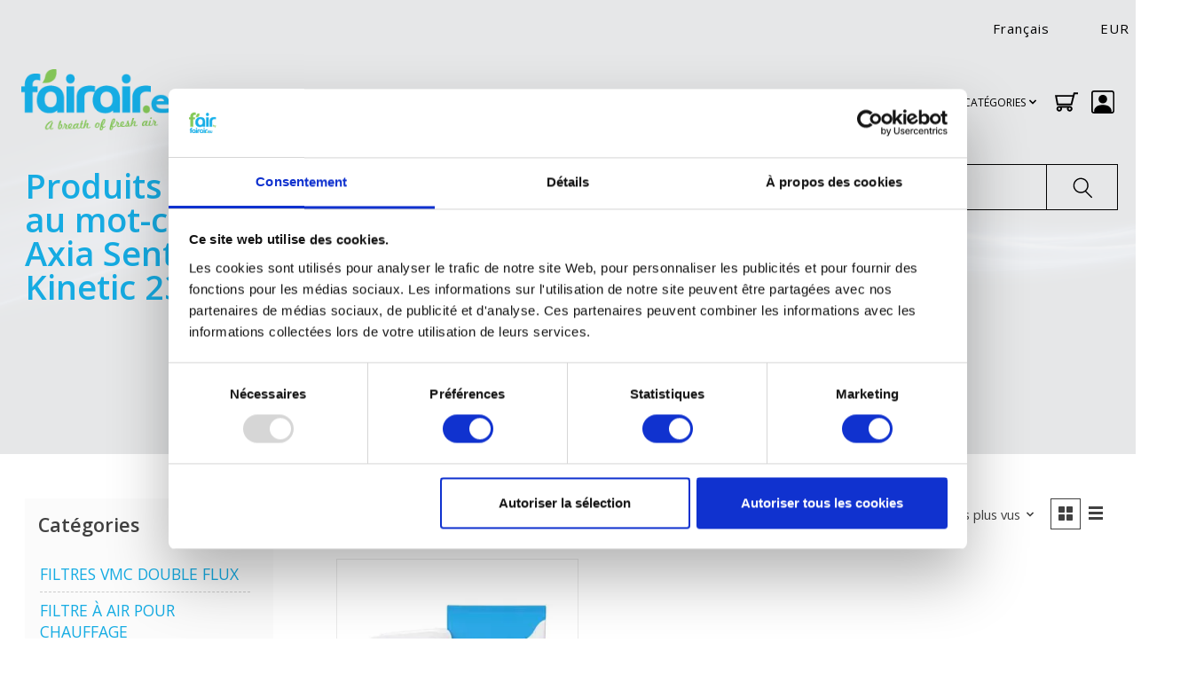

--- FILE ---
content_type: text/html;charset=utf-8
request_url: https://www.fairair.eu/fr/tags/vent-axia-sentinel-kinetic-230-filters/
body_size: 20821
content:
<!DOCTYPE html>
<html lang="fr">
  <head>
    <meta charset="utf-8"/>
<!-- [START] 'blocks/head.rain' -->
<!--

  (c) 2008-2025 Lightspeed Netherlands B.V.
  http://www.lightspeedhq.com
  Generated: 22-11-2025 @ 02:39:23

-->
<link rel="canonical" href="https://www.fairair.eu/fr/tags/vent-axia-sentinel-kinetic-230-filters/"/>
<link rel="alternate" href="https://www.fairair.eu/fr/index.rss" type="application/rss+xml" title="Nouveaux produits"/>
<meta name="robots" content="noodp,noydir"/>
<meta name="google-site-verification" content=""/>
<meta property="og:url" content="https://www.fairair.eu/fr/tags/vent-axia-sentinel-kinetic-230-filters/?source=facebook"/>
<meta property="og:site_name" content="fairair"/>
<meta property="og:title" content="Vent-Axia Sentinel Kinetic 230 filters"/>
<meta property="og:description" content="fairair est la boutique en ligne nr.1 pour filtres de VMC double flux et entretien probiotiques."/>
<script>
</script><script>(function(c,oo,k,ie,b,o,t){
var a=oo.scripts[0],d=oo.createElement(k),

e=/^\/[a-z]{2}(-[a-z]{2}|\/)/g.test(b.pathname)?b.pathname.substring(1,3):

b.host.substring(b.host.lastIndexOf(".")+1,b.length),f=e.length>2?'nl':e;

d.src='https://consent.cookiebot.com/uc.js',d.id=c;d.async=!1;

d.setAttribute('data-cbid',ie),d.setAttribute(o,t);e=='nl'?f='nl':e=='de'?

f='de':e=='fr'?f='fr':e=='en'?f='en':f;d.setAttribute('data-culture',f); 

a.parentNode.insertBefore(d,a);})('Cookiebot',document,'script',

'85c1885f-e66b-4ed1-a4a3-6eca917c0eb9',location,'data-blockingmode','auto')</script><script>
</script>
<!--[if lt IE 9]>
<script src="https://cdn.webshopapp.com/assets/html5shiv.js?2025-02-20"></script>
<![endif]-->
<!-- [END] 'blocks/head.rain' -->
    <title>Vent-Axia Sentinel Kinetic 230 filters - fairair</title>
    <meta name="description" content="fairair est la boutique en ligne nr.1 pour filtres de VMC double flux et entretien probiotiques." />
    <meta name="keywords" content="Vent-Axia, Sentinel, Kinetic, 230, filters, filtre pour ventilation, VMC filtrre, Filtre VMC, Filtre pour VMC double flux" />
    <meta http-equiv="X-UA-Compatible" content="IE=edge">
    <meta name="viewport" content="width=device-width, initial-scale=1">
    <meta name="apple-mobile-web-app-capable" content="yes">
    <meta name="apple-mobile-web-app-status-bar-style" content="black">
    
    <script>document.getElementsByTagName("html")[0].className += " js";</script>

    <link rel="shortcut icon" href="https://cdn.webshopapp.com/shops/42891/themes/185025/assets/favicon.png?20251122013833" type="image/x-icon" />
    <link href='//fonts.googleapis.com/css?family=Open%20Sans:400,300,600&display=swap' rel='stylesheet' type='text/css'>
    <link href='//fonts.googleapis.com/css?family=Open%20Sans:400,300,600&display=swap' rel='stylesheet' type='text/css'>
    <link rel="stylesheet" href="https://cdnjs.cloudflare.com/ajax/libs/font-awesome/4.7.0/css/font-awesome.css" integrity="sha512-5A8nwdMOWrSz20fDsjczgUidUBR8liPYU+WymTZP1lmY9G6Oc7HlZv156XqnsgNUzTyMefFTcsFH/tnJE/+xBg==" crossorigin="anonymous" referrerpolicy="no-referrer" />
    <link rel="stylesheet" href="https://cdn.webshopapp.com/assets/gui-2-0.css?2025-02-20" />
    <link rel="stylesheet" href="https://cdn.webshopapp.com/assets/gui-responsive-2-0.css?2025-02-20" />
    <link id="lightspeedframe" rel="stylesheet" href="https://cdn.webshopapp.com/shops/42891/themes/185025/assets/style.css?20251122014241" />
    <link rel="stylesheet" href="https://cdnjs.cloudflare.com/ajax/libs/OwlCarousel2/2.3.4/assets/owl.carousel.min.css">
		<link rel="stylesheet" href="https://cdnjs.cloudflare.com/ajax/libs/OwlCarousel2/2.3.4/assets/owl.theme.default.min.css">


    <!-- browsers not supporting CSS variables -->
    <script>
      if(!('CSS' in window) || !CSS.supports('color', 'var(--color-var)')) {var cfStyle = document.getElementById('lightspeedframe');if(cfStyle) {var href = cfStyle.getAttribute('href');href = href.replace('style.css', 'style-fallback.css');cfStyle.setAttribute('href', href);}}
    </script>
    <link rel="stylesheet" href="https://cdn.webshopapp.com/shops/42891/themes/185025/assets/settings.css?20251122014241" />
    <link rel="stylesheet" href="https://cdn.webshopapp.com/shops/42891/themes/185025/assets/custom.css?20251122014241" />

    <script src="https://cdn.webshopapp.com/assets/jquery-1-9-1.js?2025-02-20"></script>
    <script src="https://cdn.webshopapp.com/assets/jquery-ui-1-10-1.js?2025-02-20"></script>
    
    <script>
    $(document).ready(function(){
    	$(".filter-info-modal").click(function(){
      	$("#filter-info").fadeIn();
      });
      $(".subscription-link").click(function(){
      	$("#subscription-popup").fadeIn();
      });
      $(".fancybox-close-small").click(function(){
      	$(".modal").fadeOut();
      });
    });
    </script>
  </head>
  <body class=" inner-page category-page    french">
    
          <div class="desktop-header" >
  <header class=" main-header main-header--mobile js-main-header position-relative collection-template">
  
  <div class="main-header container max-width-lg">
     <ul class="main-header__list flex-shrink-0 justify-end@md display@md">
                     
            <li class="main-header__item hide@md">
          <ul class="main-header__list main-header__list--mobile-items">        
                        <li class="main-header__item js-main-nav__items">
              <a href="#0" class="main-header__link js-main-nav__control">
                <span>Français</span>
                <i class="main-header__arrow-icon" aria-hidden="true">
                  <svg class="icon" viewBox="0 0 16 16">
                    <g class="icon__group" fill="none" stroke="currentColor" stroke-linecap="square" stroke-miterlimit="10" stroke-width="2">
                      <path d="M2 2l12 12" />
                      <path d="M14 2L2 14" />
                    </g>
                  </svg>
                </i>
              </a>
              <ul class="main-header__dropdown">
                                                                                        

	<li><a href="https://www.fairair.eu/nl/go/category/" class="main-header__dropdown-link" title="Nederlands" lang="nl">Nederlands</a></li>
	<li><a href="https://www.fairair.eu/de/go/category/" class="main-header__dropdown-link" title="Deutsch" lang="de">Deutsch</a></li>
	<li><a href="https://www.fairair.eu/en/go/category/" class="main-header__dropdown-link" title="English" lang="en">English</a></li>
	<li><a href="https://www.fairair.eu/fr/go/category/" class="main-header__dropdown-link" title="Français" lang="fr">Français</a></li>
              </ul>
            </li>
            
                        <li style="padding-right: 0px;" class="main-header__item js-main-nav__items">
              <a href="#0" class="main-header__link js-main-nav__control">
                <span class="text-uppercase">eur</span>
                <i class="main-header__arrow-icon" aria-hidden="true">
                  <svg class="icon" viewBox="0 0 16 16">
                    <g class="icon__group" fill="none" stroke="currentColor" stroke-linecap="square" stroke-miterlimit="10" stroke-width="2">
                      <path d="M2 2l12 12" />
                      <path d="M14 2L2 14" />
                    </g>
                  </svg>
                </i>
              </a>
              <ul class="main-header__dropdown">
                                <li ><a href="https://www.fairair.eu/fr/session/currency/eur/" class="main-header__dropdown-link" aria-current="true" aria-label="Passer à la devise eur" title="eur">EUR</a></li>
                                <li ><a href="https://www.fairair.eu/fr/session/currency/gbp/" class="main-header__dropdown-link" aria-label="Passer à la devise gbp" title="gbp">GBP</a></li>
                                <li ><a href="https://www.fairair.eu/fr/session/currency/usd/" class="main-header__dropdown-link" aria-label="Passer à la devise usd" title="usd">USD</a></li>
                              </ul>
            </li>
                                    
          </ul>
        </li>
                
<!--end user code-->
        
        
     
      </ul>
  </div>
  
  <div class="main-header__mobile-content container max-width-lg">
          <a href="https://www.fairair.eu/fr/" class="main-header__logo" title="fairair est la boutique en ligne nr.1 pour filtres VMC double flux et entretien probiotiques.">
        <img src="https://cdn.webshopapp.com/shops/42891/themes/185025/v/2761821/assets/logo.png?20251121233123" alt="fairair est la boutique en ligne nr.1 pour filtres VMC double flux et entretien probiotiques.">
                <img src="https://cdn.webshopapp.com/shops/42891/themes/185025/v/2761821/assets/logo-white.png?20251121233123" class="main-header__logo-white" alt="fairair est la boutique en ligne nr.1 pour filtres VMC double flux et entretien probiotiques.">
              </a>
        
    <div class="flex items-center">
            <button class="reset main-header__mobile-btn js-tab-focus" aria-controls="cartDrawer">
        <svg class="icon" viewBox="0 0 24 25" fill="none"><title>Panier</title><path d="M2.90171 9.65153C3.0797 8.00106 4.47293 6.75 6.13297 6.75H17.867C19.527 6.75 20.9203 8.00105 21.0982 9.65153L22.1767 19.6515C22.3839 21.5732 20.8783 23.25 18.9454 23.25H5.05454C3.1217 23.25 1.61603 21.5732 1.82328 19.6515L2.90171 9.65153Z" stroke="currentColor" stroke-width="1.5" fill="none"/>
        <path d="M7.19995 9.6001V5.7001C7.19995 2.88345 9.4833 0.600098 12.3 0.600098C15.1166 0.600098 17.4 2.88345 17.4 5.7001V9.6001" stroke="currentColor" stroke-width="1.5" fill="none"/>
        <circle cx="7.19996" cy="10.2001" r="1.8" fill="currentColor"/>
        <ellipse cx="17.4" cy="10.2001" rx="1.8" ry="1.8" fill="currentColor"/></svg>
        <span class="sr-only">Panier</span>
              </button>
        <a href="https://www.fairair.eu/fr/account/wishlist/" class="main-header__mobile-btn js-tab-focus">
        <svg class="icon" viewBox="0 0 24 25" fill="none"><title>Accéder à la liste de souhaits</title>
          <path d="M11.3785 4.50387L12 5.42378L12.6215 4.50387C13.6598 2.96698 15.4376 1.94995 17.4545 1.94995C20.65 1.94995 23.232 4.49701 23.25 7.6084C23.2496 8.53335 22.927 9.71432 22.3056 11.056C21.689 12.3875 20.8022 13.8258 19.7333 15.249C17.6019 18.0872 14.7978 20.798 12.0932 22.4477L12 22.488L11.9068 22.4477C9.20215 20.798 6.3981 18.0872 4.26667 15.249C3.1978 13.8258 2.31101 12.3875 1.69437 11.056C1.07303 9.71436 0.750466 8.53342 0.75 7.60848C0.767924 4.49706 3.34993 1.94995 6.54545 1.94995C8.56242 1.94995 10.3402 2.96698 11.3785 4.50387Z" stroke="currentColor" stroke-width="1.5" fill="none"/></svg>
        <span class="sr-only">Liste de souhaits</span>
      </a>


      <button class="reset anim-menu-btn js-anim-menu-btn main-header__nav-control js-tab-focus" aria-label="Toggle menu">
        <i class="anim-menu-btn__icon anim-menu-btn__icon--close" aria-hidden="true"></i>
      </button>
    </div>
  </div>

  <div class="main-header__nav" role="navigation">
    <div class="main-header__nav-grid justify-between@md container max-width-lg">
      <div class="main-header__nav-logo-wrapper flex-shrink-0">
        
                  <a href="https://www.fairair.eu/fr/" class="main-header__logo" title="fairair est la boutique en ligne nr.1 pour filtres VMC double flux et entretien probiotiques.">
           
                          		               			<img src="https://cdn.webshopapp.com/shops/42891/themes/185025/v/2761821/assets/logo.png?20251121233123" alt="fairair est la boutique en ligne nr.1 pour filtres VMC double flux et entretien probiotiques.">
                           	            
                        <img src="https://cdn.webshopapp.com/shops/42891/themes/185025/v/2761821/assets/logo-white.png?20251121233123" class="main-header__logo-white eng" alt="fairair est la boutique en ligne nr.1 pour filtres VMC double flux et entretien probiotiques.">
                        <img src="https://cdn.webshopapp.com/shops/326930/files/415278434/logo-fairair-white-nl.png" class="main-header__logo-white nl-logo" alt="fairair est la boutique en ligne nr.1 pour filtres VMC double flux et entretien probiotiques.">
          </a>
              </div>


      
  <div class="opacity-25 category-nav">
      <ul class="main-header__list flex-grow flex-basis-0 flex-wrap justify-center@md">
        
        
        
                                              
  <li class="main-header__item">
    <a class="main-header__link" href="https://www.fairair.eu/fr/filtres-vmc-double-flux/" title="FILTRES VMC DOUBLE FLUX">
      FILTRES VMC DOUBLE FLUX
    </a>
  </li>
    <li class="main-header__item">
    <a class="main-header__link" href="https://www.fairair.eu/fr/collection/" title="TOUS LES PRODUITS">
      TOUS LES PRODUITS
    </a>
  </li>
  
                      

         <li class="main-header__item js-main-nav__item">
          <a class="main-header__link js-main-nav__control" href="#">
                           
             <span>TOUTES LES CATÉGORIES</span>                          <svg class="main-header__dropdown-icon icon" viewBox="0 0 16 16"><polygon fill="currentColor" points="8,11.4 2.6,6 4,4.6 8,8.6 12,4.6 13.4,6 "></polygon></svg>
            <i class="main-header__arrow-icon" aria-hidden="true">
              <svg class="icon" viewBox="0 0 16 16">
                <g class="icon__group" fill="none" stroke="currentColor" stroke-linecap="square" stroke-miterlimit="10" stroke-width="2">
                  <path d="M2 2l12 12" />
                  <path d="M14 2L2 14" />
                </g>
              </svg>
            </i>
          </a>
          <ul class="main-header__dropdown">
                        <li class="main-header__dropdown-item">
              <a  class="main-header__dropdown-link" href="https://www.fairair.eu/fr/filtres-vmc-double-flux/">
                FILTRES VMC DOUBLE FLUX            
              </a>
            </li>
                        <li class="main-header__dropdown-item">
              <a  class="main-header__dropdown-link" href="https://www.fairair.eu/fr/filtre-a-air-pour-chauffage/">
                FILTRE À AIR POUR CHAUFFAGE            
              </a>
            </li>
                        <li class="main-header__dropdown-item">
              <a  class="main-header__dropdown-link" href="https://www.fairair.eu/fr/nettoyage-probiotique/">
                NETTOYAGE PROBIOTIQUE             
              </a>
            </li>
                        <li class="main-header__dropdown-item">
              <a  class="main-header__dropdown-link" href="https://www.fairair.eu/fr/tissus-filtrants-et-mats/">
                TISSUS FILTRANTS ET MATS            
              </a>
            </li>
                        <li class="main-header__dropdown-item">
              <a  class="main-header__dropdown-link" href="https://www.fairair.eu/fr/filtre-pour-bouche/">
                FILTRE POUR BOUCHE            
              </a>
            </li>
                        <li class="main-header__dropdown-item">
              <a  class="main-header__dropdown-link" href="https://www.fairair.eu/fr/information-sur-la-ventilation-a-recuperation-de-c/">
                information sur la ventilation à récupération de chaleur            
              </a>
            </li>
                        <li class="main-header__dropdown-item">
              <a  class="main-header__dropdown-link" href="https://www.fairair.eu/fr/moniteur-de-qualite-de-lair-interieur/">
                moniteur de qualité de l&#039;air intérieur            
              </a>
            </li>
                        <li class="main-header__dropdown-item">
             <a  class="main-header__dropdown-link" href="/fr/blogs/nieuws-blog

">
                Nouvelles / blogue        
              </a>
            </li>   
          </ul>
        </li>
          
<li class="main-header__item"> <a href="#0" class="main-header__link main-header__link--icon" aria-controls="cartDrawer">
            <svg class="icon" version="1.1" id="Capa_1" xmlns="https://www.w3.org/2000/svg" xmlns:xlink="https://www.w3.org/1999/xlink" x="0px" y="0px"
             width="26" height="26" viewBox="0 0 902.86 902.86" style="enable-background:new 0 0 902.86 902.86;width: 26px;height: 26px;"
             xml:space="preserve">
          <g>
            <g>
              <path d="M671.504,577.829l110.485-432.609H902.86v-68H729.174L703.128,179.2L0,178.697l74.753,399.129h596.751V577.829z
                 M685.766,247.188l-67.077,262.64H131.199L81.928,246.756L685.766,247.188z"/>
              <path d="M578.418,825.641c59.961,0,108.743-48.783,108.743-108.744s-48.782-108.742-108.743-108.742H168.717
                c-59.961,0-108.744,48.781-108.744,108.742s48.782,108.744,108.744,108.744c59.962,0,108.743-48.783,108.743-108.744
                c0-14.4-2.821-28.152-7.927-40.742h208.069c-5.107,12.59-7.928,26.342-7.928,40.742
                C469.675,776.858,518.457,825.641,578.418,825.641z M209.46,716.897c0,22.467-18.277,40.744-40.743,40.744
                c-22.466,0-40.744-18.277-40.744-40.744c0-22.465,18.277-40.742,40.744-40.742C191.183,676.155,209.46,694.432,209.46,716.897z
                 M619.162,716.897c0,22.467-18.277,40.744-40.743,40.744s-40.743-18.277-40.743-40.744c0-22.465,18.277-40.742,40.743-40.742
                S619.162,694.432,619.162,716.897z"/></g></g><g></g><g></g><g></g><g></g><g></g><g></g><g></g><g></g><g></g><g></g><g></g><g></g><g></g><g></g><g></g></svg>
            <span class="sr-only">Panier</span>
                      </a>
        </li>
        
        <li class="main-header__item"><a href="https://www.fairair.eu/fr/account/" class="main-header__link main-header__link--icon" title="Mon compte">
<!--user login code-->
          <svg xmlns="https://www.w3.org/2000/svg" width="26" height="26" fill="currentColor" class="bi bi-person-square" viewBox="0 0 16 16">
  <path d="M11 6a3 3 0 1 1-6 0 3 3 0 0 1 6 0z"/>
  <path d="M2 0a2 2 0 0 0-2 2v12a2 2 0 0 0 2 2h12a2 2 0 0 0 2-2V2a2 2 0 0 0-2-2H2zm12 1a1 1 0 0 1 1 1v12a1 1 0 0 1-1 1v-1c0-1-1-4-6-4s-6 3-6 4v1a1 1 0 0 1-1-1V2a1 1 0 0 1 1-1h12z"/>
</svg>
   </a></li>
          </ul>
    </div>
     
    </div>
      
  </div>
    <div class="category-search">
     <form action="https://www.fairair.eu/fr/search/" method="get" role="search" class="video-header-search padding-y-md">
              <label class="sr-only" for="searchInputMobile">Rechercher</label>
              <input class="header-v3__nav-form-control form-control width-100%" value="" autocomplete="off" type="search" name="q" id="searchInputMobile" placeholder="Que cherchez-vous?">
              <button class="submit-header" type="submit">
                  <svg class="icon switch-icon__icon--a" viewBox="0 0 24 25"><title>Recherche</title><path fill-rule="evenodd" clip-rule="evenodd" d="M17.6032 9.55171C17.6032 13.6671 14.267 17.0033 10.1516 17.0033C6.03621 17.0033 2.70001 13.6671 2.70001 9.55171C2.70001 5.4363 6.03621 2.1001 10.1516 2.1001C14.267 2.1001 17.6032 5.4363 17.6032 9.55171ZM15.2499 16.9106C13.8031 17.9148 12.0461 18.5033 10.1516 18.5033C5.20779 18.5033 1.20001 14.4955 1.20001 9.55171C1.20001 4.60787 5.20779 0.600098 10.1516 0.600098C15.0955 0.600098 19.1032 4.60787 19.1032 9.55171C19.1032 12.0591 18.0724 14.3257 16.4113 15.9507L23.2916 22.8311C23.5845 23.1239 23.5845 23.5988 23.2916 23.8917C22.9987 24.1846 22.5239 24.1846 22.231 23.8917L15.2499 16.9106Z" fill="currentColor"/></svg>

                  <svg class="icon switch-icon__icon--b" viewBox="0 0 32 32"><title>Recherche</title><g fill="none" stroke="currentColor" stroke-miterlimit="10" stroke-linecap="round" stroke-linejoin="round" stroke-width="2"><line x1="27" y1="5" x2="5" y2="27"></line><line x1="27" y1="27" x2="5" y2="5"></line></g></svg>
                </button>
            </form> 
  </div>
  </header></div>

<div class="mobile-header">
<header class="main-header main-header--mobile js-main-header position-relative">
  <div class="main-header__top-section">
    <div class="main-header__nav-grid justify-between@md container max-width-lg text-xs padding-y-xxs">
      <div>Large selection of products and fast shipping!</div>
      <ul class="main-header__list flex-grow flex-basis-0 justify-end@md display@md">        
                <li class="main-header__item">
          <a href="#0" class="main-header__link">
            <span class="text-uppercase">fr</span>
            <svg class="main-header__dropdown-icon icon" viewBox="0 0 16 16"><polygon fill="currentColor" points="8,11.4 2.6,6 4,4.6 8,8.6 12,4.6 13.4,6 "></polygon></svg>
          </a>
          <ul class="main-header__dropdown">
                                                                                    

	<li><a href="https://www.fairair.eu/nl/go/category/" class="main-header__dropdown-link" title="Nederlands" lang="nl">Nederlands</a></li>
	<li><a href="https://www.fairair.eu/de/go/category/" class="main-header__dropdown-link" title="Deutsch" lang="de">Deutsch</a></li>
	<li><a href="https://www.fairair.eu/en/go/category/" class="main-header__dropdown-link" title="English" lang="en">English</a></li>
	<li><a href="https://www.fairair.eu/fr/go/category/" class="main-header__dropdown-link" title="Français" lang="fr">Français</a></li>
          </ul>
        </li>
                
                <li class="main-header__item">
          <a href="#0" class="main-header__link">
            <span class="text-uppercase">eur</span>
            <svg class="main-header__dropdown-icon icon" viewBox="0 0 16 16"><polygon fill="currentColor" points="8,11.4 2.6,6 4,4.6 8,8.6 12,4.6 13.4,6 "></polygon></svg>
          </a>
          <ul class="main-header__dropdown">
                        <li><a href="https://www.fairair.eu/fr/session/currency/eur/" class="main-header__dropdown-link" aria-current="true" aria-label="Passer à la devise eur" title="eur">EUR</a></li>
                        <li><a href="https://www.fairair.eu/fr/session/currency/gbp/" class="main-header__dropdown-link" aria-label="Passer à la devise gbp" title="gbp">GBP</a></li>
                        <li><a href="https://www.fairair.eu/fr/session/currency/usd/" class="main-header__dropdown-link" aria-label="Passer à la devise usd" title="usd">USD</a></li>
                      </ul>
        </li>
                        <li class="main-header__item separator"></li>
                <li class="main-header__item"><a href="https://www.fairair.eu/fr/account/" class="main-header__link" title="Mon compte">S’inscrire / Se connecter</a></li>
      </ul>
    </div>
  </div>
  
  <div class="main-header__mobile-content container max-width-lg">
               <a href="https://www.fairair.eu/fr/" class="main-header__logo" title="fairair est la boutique en ligne nr.1 pour filtres VMC double flux et entretien probiotiques.">
           
                          		               			<img src="https://cdn.webshopapp.com/shops/42891/themes/185025/v/2761821/assets/logo.png?20251121233123" alt="fairair est la boutique en ligne nr.1 pour filtres VMC double flux et entretien probiotiques.">
                           	            
                        <img src="https://cdn.webshopapp.com/shops/42891/themes/185025/v/2761821/assets/logo-white.png?20251121233123" class="main-header__logo-white eng" alt="fairair est la boutique en ligne nr.1 pour filtres VMC double flux et entretien probiotiques.">
                        <img src="https://cdn.webshopapp.com/shops/326930/files/415278434/logo-fairair-white-nl.png" class="main-header__logo-white nl-logo" alt="fairair est la boutique en ligne nr.1 pour filtres VMC double flux et entretien probiotiques.">
          </a>
            
    <div class="flex items-center">
            <button class="reset main-header__mobile-btn js-tab-focus" aria-controls="cartDrawer">
        <svg class="icon" viewBox="0 0 24 25" fill="none"><title>Panier</title><path d="M2.90171 9.65153C3.0797 8.00106 4.47293 6.75 6.13297 6.75H17.867C19.527 6.75 20.9203 8.00105 21.0982 9.65153L22.1767 19.6515C22.3839 21.5732 20.8783 23.25 18.9454 23.25H5.05454C3.1217 23.25 1.61603 21.5732 1.82328 19.6515L2.90171 9.65153Z" stroke="currentColor" stroke-width="1.5" fill="none"/>
        <path d="M7.19995 9.6001V5.7001C7.19995 2.88345 9.4833 0.600098 12.3 0.600098C15.1166 0.600098 17.4 2.88345 17.4 5.7001V9.6001" stroke="currentColor" stroke-width="1.5" fill="none"/>
        <circle cx="7.19996" cy="10.2001" r="1.8" fill="currentColor"/>
        <ellipse cx="17.4" cy="10.2001" rx="1.8" ry="1.8" fill="currentColor"/></svg>
        <span class="sr-only">Panier</span>
              </button>

      <!-- bij de knop -->
<button class="reset anim-menu-btn js-anim-menu-btn main-header__nav-control js-tab-focus"
        aria-label="Toggle menu"
        aria-controls="siteNav"
        aria-expanded="false">

        <i class="anim-menu-btn__icon anim-menu-btn__icon--close" aria-hidden="true"></i>
      </button>
      <div class="main-header__nav" id="siteNav" role="navigation">
        
    <div class="main-header__nav-grid justify-between@md container max-width-lg">
      <div class="main-header__nav-logo-wrapper flex-shrink-0">
        
                  <a href="https://www.fairair.eu/fr/" class="main-header__logo" title="fairair est la boutique en ligne nr.1 pour filtres VMC double flux et entretien probiotiques.">
            <img src="https://cdn.webshopapp.com/shops/42891/themes/185025/v/2761821/assets/logo.png?20251121233123" alt="fairair est la boutique en ligne nr.1 pour filtres VMC double flux et entretien probiotiques.">
                        <img src="https://cdn.webshopapp.com/shops/42891/themes/185025/v/2761821/assets/logo-white.png?20251121233123" class="main-header__logo-white" alt="fairair est la boutique en ligne nr.1 pour filtres VMC double flux et entretien probiotiques.">
                      </a>
              </div>
      
      <form action="https://www.fairair.eu/fr/search/" method="get" role="search" class="padding-y-md hide@md">
        <label class="sr-only" for="searchInputMobile">Rechercher</label>
        <input class="header-v3__nav-form-control form-control width-100%" value="" autocomplete="off" type="search" name="q" id="searchInputMobile" placeholder="Recherche en cours">
      </form>

      <ul class="main-header__list flex-grow flex-basis-0 flex-wrap justify-center@md">
        
        
                <li class="main-header__item js-main-nav__item">
          <a class="main-header__link js-main-nav__control" href="https://www.fairair.eu/fr/filtres-vmc-double-flux/">
            <span>FILTRES VMC DOUBLE FLUX</span>            <svg class="main-header__dropdown-icon icon" viewBox="0 0 16 16"><polygon fill="currentColor" points="8,11.4 2.6,6 4,4.6 8,8.6 12,4.6 13.4,6 "></polygon></svg>                        <i class="main-header__arrow-icon" aria-hidden="true">
              <svg class="icon" viewBox="0 0 16 16">
                <g class="icon__group" fill="none" stroke="currentColor" stroke-linecap="square" stroke-miterlimit="10" stroke-width="2">
                  <path d="M2 2l12 12" />
                  <path d="M14 2L2 14" />
                </g>
              </svg>
            </i>
                        
          </a>
                    <ul class="main-header__dropdown">
            <li class="main-header__dropdown-item"><a href="https://www.fairair.eu/fr/filtres-vmc-double-flux/" class="main-header__dropdown-link hide@md">Tous les FILTRES VMC DOUBLE FLUX</a></li>
                        <li class="main-header__dropdown-item">
              <a class="main-header__dropdown-link" href="https://www.fairair.eu/fr/filtres-vmc-double-flux/aerex/">
                AEREX
                                              </a>

                          </li>
                        <li class="main-header__dropdown-item">
              <a class="main-header__dropdown-link" href="https://www.fairair.eu/fr/filtres-vmc-double-flux/aero-pulmo/">
                AERO PULMO 
                                              </a>

                          </li>
                        <li class="main-header__dropdown-item">
              <a class="main-header__dropdown-link" href="https://www.fairair.eu/fr/filtres-vmc-double-flux/agpo-ferroli-filtre-vmc/">
                AGPO FERROLI | Filtre VMC
                                              </a>

                          </li>
                        <li class="main-header__dropdown-item">
              <a class="main-header__dropdown-link" href="https://www.fairair.eu/fr/filtres-vmc-double-flux/airflow-filtres/">
                AIRFLOW Filtres
                                              </a>

                          </li>
                        <li class="main-header__dropdown-item">
              <a class="main-header__dropdown-link" href="https://www.fairair.eu/fr/filtres-vmc-double-flux/aldes/">
                ALDES
                                              </a>

                          </li>
                        <li class="main-header__dropdown-item">
              <a class="main-header__dropdown-link" href="https://www.fairair.eu/fr/filtres-vmc-double-flux/auerhaan/">
                AUERHAAN
                                              </a>

                          </li>
                        <li class="main-header__dropdown-item">
              <a class="main-header__dropdown-link" href="https://www.fairair.eu/fr/filtres-vmc-double-flux/awb/">
                AWB
                                              </a>

                          </li>
                        <li class="main-header__dropdown-item">
              <a class="main-header__dropdown-link" href="https://www.fairair.eu/fr/filtres-vmc-double-flux/bergschenhoek/">
                BERGSCHENHOEK
                                              </a>

                          </li>
                        <li class="main-header__dropdown-item">
              <a class="main-header__dropdown-link" href="https://www.fairair.eu/fr/filtres-vmc-double-flux/blauberg/">
                BLAUBERG
                                              </a>

                          </li>
                        <li class="main-header__dropdown-item">
              <a class="main-header__dropdown-link" href="https://www.fairair.eu/fr/filtres-vmc-double-flux/brink/">
                BRINK
                                              </a>

                          </li>
                        <li class="main-header__dropdown-item">
              <a class="main-header__dropdown-link" href="https://www.fairair.eu/fr/filtres-vmc-double-flux/brookvent/">
                BROOKVENT
                                              </a>

                          </li>
                        <li class="main-header__dropdown-item">
              <a class="main-header__dropdown-link" href="https://www.fairair.eu/fr/filtres-vmc-double-flux/bulex/">
                BULEX
                                              </a>

                          </li>
                        <li class="main-header__dropdown-item">
              <a class="main-header__dropdown-link" href="https://www.fairair.eu/fr/filtres-vmc-double-flux/buva/">
                BUVA
                                              </a>

                          </li>
                        <li class="main-header__dropdown-item">
              <a class="main-header__dropdown-link" href="https://www.fairair.eu/fr/filtres-vmc-double-flux/codume/">
                CODUMÉ
                                              </a>

                          </li>
                        <li class="main-header__dropdown-item">
              <a class="main-header__dropdown-link" href="https://www.fairair.eu/fr/filtres-vmc-double-flux/comair-euroair/">
                COMAIR EUROAIR
                                              </a>

                          </li>
                        <li class="main-header__dropdown-item">
              <a class="main-header__dropdown-link" href="https://www.fairair.eu/fr/filtres-vmc-double-flux/dantherm/">
                DANTHERM
                                              </a>

                          </li>
                        <li class="main-header__dropdown-item">
              <a class="main-header__dropdown-link" href="https://www.fairair.eu/fr/filtres-vmc-double-flux/domus/">
                DOMUS
                                              </a>

                          </li>
                        <li class="main-header__dropdown-item">
              <a class="main-header__dropdown-link" href="https://www.fairair.eu/fr/filtres-vmc-double-flux/duco/">
                DUCO
                                              </a>

                          </li>
                        <li class="main-header__dropdown-item">
              <a class="main-header__dropdown-link" href="https://www.fairair.eu/fr/filtres-vmc-double-flux/flaekt/">
                FLÄKT
                                              </a>

                          </li>
                        <li class="main-header__dropdown-item">
              <a class="main-header__dropdown-link" href="https://www.fairair.eu/fr/filtres-vmc-double-flux/fraenkische/">
                FRÄNKISCHE
                                              </a>

                          </li>
                        <li class="main-header__dropdown-item">
              <a class="main-header__dropdown-link" href="https://www.fairair.eu/fr/filtres-vmc-double-flux/inventum/">
                INVENTUM
                                              </a>

                          </li>
                        <li class="main-header__dropdown-item">
              <a class="main-header__dropdown-link" href="https://www.fairair.eu/fr/filtres-vmc-double-flux/itho-daalderop/">
                ITHO DAALDEROP
                                              </a>

                          </li>
                        <li class="main-header__dropdown-item">
              <a class="main-header__dropdown-link" href="https://www.fairair.eu/fr/filtres-vmc-double-flux/joule/">
                JOULE
                                              </a>

                          </li>
                        <li class="main-header__dropdown-item">
              <a class="main-header__dropdown-link" href="https://www.fairair.eu/fr/filtres-vmc-double-flux/lemmens/">
                LEMMENS
                                              </a>

                          </li>
                        <li class="main-header__dropdown-item">
              <a class="main-header__dropdown-link" href="https://www.fairair.eu/fr/filtres-vmc-double-flux/multicalor/">
                MULTICALOR
                                              </a>

                          </li>
                        <li class="main-header__dropdown-item">
              <a class="main-header__dropdown-link" href="https://www.fairair.eu/fr/filtres-vmc-double-flux/murprotec/">
                MURPROTEC
                                              </a>

                          </li>
                        <li class="main-header__dropdown-item">
              <a class="main-header__dropdown-link" href="https://www.fairair.eu/fr/filtres-vmc-double-flux/nedair/">
                NEDAIR
                                              </a>

                          </li>
                        <li class="main-header__dropdown-item">
              <a class="main-header__dropdown-link" href="https://www.fairair.eu/fr/filtres-vmc-double-flux/nuaire/">
                NUAIRE
                                              </a>

                          </li>
                        <li class="main-header__dropdown-item">
              <a class="main-header__dropdown-link" href="https://www.fairair.eu/fr/filtres-vmc-double-flux/orcon/">
                ORCON
                                              </a>

                          </li>
                        <li class="main-header__dropdown-item">
              <a class="main-header__dropdown-link" href="https://www.fairair.eu/fr/filtres-vmc-double-flux/paul/">
                PAUL
                                              </a>

                          </li>
                        <li class="main-header__dropdown-item">
              <a class="main-header__dropdown-link" href="https://www.fairair.eu/fr/filtres-vmc-double-flux/pluggit/">
                PLUGGIT
                                              </a>

                          </li>
                        <li class="main-header__dropdown-item">
              <a class="main-header__dropdown-link" href="https://www.fairair.eu/fr/filtres-vmc-double-flux/polypipe/">
                POLYPIPE
                                              </a>

                          </li>
                        <li class="main-header__dropdown-item">
              <a class="main-header__dropdown-link" href="https://www.fairair.eu/fr/filtres-vmc-double-flux/proair/">
                PROAIR
                                              </a>

                          </li>
                        <li class="main-header__dropdown-item">
              <a class="main-header__dropdown-link" href="https://www.fairair.eu/fr/filtres-vmc-double-flux/renson/">
                RENSON
                                              </a>

                          </li>
                        <li class="main-header__dropdown-item">
              <a class="main-header__dropdown-link" href="https://www.fairair.eu/fr/filtres-vmc-double-flux/rucon/">
                RUCON
                                              </a>

                          </li>
                        <li class="main-header__dropdown-item">
              <a class="main-header__dropdown-link" href="https://www.fairair.eu/fr/filtres-vmc-double-flux/samsung/">
                SAMSUNG
                                              </a>

                          </li>
                        <li class="main-header__dropdown-item">
              <a class="main-header__dropdown-link" href="https://www.fairair.eu/fr/filtres-vmc-double-flux/soler-palau/">
                SOLER &amp; PALAU
                                              </a>

                          </li>
                        <li class="main-header__dropdown-item">
              <a class="main-header__dropdown-link" href="https://www.fairair.eu/fr/filtres-vmc-double-flux/stork-zehnder-je-storkair/">
                STORK (Zehnder JE StorkAir)
                                              </a>

                          </li>
                        <li class="main-header__dropdown-item">
              <a class="main-header__dropdown-link" href="https://www.fairair.eu/fr/filtres-vmc-double-flux/swentibold-euroair/">
                SWENTIBOLD - EUROAIR
                                              </a>

                          </li>
                        <li class="main-header__dropdown-item">
              <a class="main-header__dropdown-link" href="https://www.fairair.eu/fr/filtres-vmc-double-flux/swegon/">
                SWEGON
                                              </a>

                          </li>
                        <li class="main-header__dropdown-item">
              <a class="main-header__dropdown-link" href="https://www.fairair.eu/fr/filtres-vmc-double-flux/systemair/">
                SYSTEMAIR
                                              </a>

                          </li>
                        <li class="main-header__dropdown-item">
              <a class="main-header__dropdown-link" href="https://www.fairair.eu/fr/filtres-vmc-double-flux/titon/">
                TITON
                                              </a>

                          </li>
                        <li class="main-header__dropdown-item">
              <a class="main-header__dropdown-link" href="https://www.fairair.eu/fr/filtres-vmc-double-flux/ubbink/">
                UBBINK
                                              </a>

                          </li>
                        <li class="main-header__dropdown-item">
              <a class="main-header__dropdown-link" href="https://www.fairair.eu/fr/filtres-vmc-double-flux/vallox/">
                VALLOX
                                              </a>

                          </li>
                        <li class="main-header__dropdown-item">
              <a class="main-header__dropdown-link" href="https://www.fairair.eu/fr/filtres-vmc-double-flux/vaillant/">
                VAILLANT
                                              </a>

                          </li>
                        <li class="main-header__dropdown-item">
              <a class="main-header__dropdown-link" href="https://www.fairair.eu/fr/filtres-vmc-double-flux/vasco/">
                VASCO
                                              </a>

                          </li>
                        <li class="main-header__dropdown-item">
              <a class="main-header__dropdown-link" href="https://www.fairair.eu/fr/filtres-vmc-double-flux/velu/">
                VELU
                                              </a>

                          </li>
                        <li class="main-header__dropdown-item">
              <a class="main-header__dropdown-link" href="https://www.fairair.eu/fr/filtres-vmc-double-flux/vent-axia/">
                VENT-AXIA
                                              </a>

                          </li>
                        <li class="main-header__dropdown-item">
              <a class="main-header__dropdown-link" href="https://www.fairair.eu/fr/filtres-vmc-double-flux/ventiline/">
                VENTILINE
                                              </a>

                          </li>
                        <li class="main-header__dropdown-item">
              <a class="main-header__dropdown-link" href="https://www.fairair.eu/fr/filtres-vmc-double-flux/vortice/">
                VORTICE
                                              </a>

                          </li>
                        <li class="main-header__dropdown-item">
              <a class="main-header__dropdown-link" href="https://www.fairair.eu/fr/filtres-vmc-double-flux/wernig/">
                WERNIG
                                              </a>

                          </li>
                        <li class="main-header__dropdown-item">
              <a class="main-header__dropdown-link" href="https://www.fairair.eu/fr/filtres-vmc-double-flux/westaflex/">
                WESTAFLEX
                                              </a>

                          </li>
                        <li class="main-header__dropdown-item">
              <a class="main-header__dropdown-link" href="https://www.fairair.eu/fr/filtres-vmc-double-flux/wolf/">
                WOLF
                                              </a>

                          </li>
                        <li class="main-header__dropdown-item">
              <a class="main-header__dropdown-link" href="https://www.fairair.eu/fr/filtres-vmc-double-flux/xpelair/">
                XPELAIR
                                              </a>

                          </li>
                        <li class="main-header__dropdown-item">
              <a class="main-header__dropdown-link" href="https://www.fairair.eu/fr/filtres-vmc-double-flux/zehnder/">
                ZEHNDER
                                              </a>

                          </li>
                      </ul>
                  </li>
                <li class="main-header__item js-main-nav__item">
          <a class="main-header__link js-main-nav__control" href="https://www.fairair.eu/fr/filtre-a-air-pour-chauffage/">
            <span>FILTRE À AIR POUR CHAUFFAGE</span>            <svg class="main-header__dropdown-icon icon" viewBox="0 0 16 16"><polygon fill="currentColor" points="8,11.4 2.6,6 4,4.6 8,8.6 12,4.6 13.4,6 "></polygon></svg>                        <i class="main-header__arrow-icon" aria-hidden="true">
              <svg class="icon" viewBox="0 0 16 16">
                <g class="icon__group" fill="none" stroke="currentColor" stroke-linecap="square" stroke-miterlimit="10" stroke-width="2">
                  <path d="M2 2l12 12" />
                  <path d="M14 2L2 14" />
                </g>
              </svg>
            </i>
                        
          </a>
                    <ul class="main-header__dropdown">
            <li class="main-header__dropdown-item"><a href="https://www.fairair.eu/fr/filtre-a-air-pour-chauffage/" class="main-header__dropdown-link hide@md">Tous les FILTRE À AIR POUR CHAUFFAGE</a></li>
                        <li class="main-header__dropdown-item">
              <a class="main-header__dropdown-link" href="https://www.fairair.eu/fr/filtre-a-air-pour-chauffage/la-serie-de-brink-allure/">
                La série de BRINK ALLURE
                                              </a>

                          </li>
                        <li class="main-header__dropdown-item">
              <a class="main-header__dropdown-link" href="https://www.fairair.eu/fr/filtre-a-air-pour-chauffage/la-serie-de-brink-elan/">
                La série de BRINK ELAN
                                              </a>

                          </li>
                      </ul>
                  </li>
                <li class="main-header__item">
          <a class="main-header__link" href="https://www.fairair.eu/fr/nettoyage-probiotique/">
            NETTOYAGE PROBIOTIQUE                                     
          </a>
                  </li>
                <li class="main-header__item">
          <a class="main-header__link" href="https://www.fairair.eu/fr/tissus-filtrants-et-mats/">
            TISSUS FILTRANTS ET MATS                                    
          </a>
                  </li>
                <li class="main-header__item js-main-nav__item">
          <a class="main-header__link js-main-nav__control" href="https://www.fairair.eu/fr/filtre-pour-bouche/">
            <span>FILTRE POUR BOUCHE</span>            <svg class="main-header__dropdown-icon icon" viewBox="0 0 16 16"><polygon fill="currentColor" points="8,11.4 2.6,6 4,4.6 8,8.6 12,4.6 13.4,6 "></polygon></svg>                        <i class="main-header__arrow-icon" aria-hidden="true">
              <svg class="icon" viewBox="0 0 16 16">
                <g class="icon__group" fill="none" stroke="currentColor" stroke-linecap="square" stroke-miterlimit="10" stroke-width="2">
                  <path d="M2 2l12 12" />
                  <path d="M14 2L2 14" />
                </g>
              </svg>
            </i>
                        
          </a>
                    <ul class="main-header__dropdown">
            <li class="main-header__dropdown-item"><a href="https://www.fairair.eu/fr/filtre-pour-bouche/" class="main-header__dropdown-link hide@md">Tous les FILTRE POUR BOUCHE</a></li>
                        <li class="main-header__dropdown-item">
              <a class="main-header__dropdown-link" href="https://www.fairair.eu/fr/filtre-pour-bouche/dn-100/">
                DN 100
                                              </a>

                          </li>
                        <li class="main-header__dropdown-item">
              <a class="main-header__dropdown-link" href="https://www.fairair.eu/fr/filtre-pour-bouche/dn-125/">
                DN 125
                                              </a>

                          </li>
                        <li class="main-header__dropdown-item">
              <a class="main-header__dropdown-link" href="https://www.fairair.eu/fr/filtre-pour-bouche/dn-160/">
                DN 160
                                              </a>

                          </li>
                        <li class="main-header__dropdown-item">
              <a class="main-header__dropdown-link" href="https://www.fairair.eu/fr/filtre-pour-bouche/dn-200/">
                DN 200
                                              </a>

                          </li>
                      </ul>
                  </li>
                <li class="main-header__item js-main-nav__item">
          <a class="main-header__link js-main-nav__control" href="https://www.fairair.eu/fr/information-sur-la-ventilation-a-recuperation-de-c/">
            <span>information sur la ventilation à récupération de chaleur</span>            <svg class="main-header__dropdown-icon icon" viewBox="0 0 16 16"><polygon fill="currentColor" points="8,11.4 2.6,6 4,4.6 8,8.6 12,4.6 13.4,6 "></polygon></svg>                        <i class="main-header__arrow-icon" aria-hidden="true">
              <svg class="icon" viewBox="0 0 16 16">
                <g class="icon__group" fill="none" stroke="currentColor" stroke-linecap="square" stroke-miterlimit="10" stroke-width="2">
                  <path d="M2 2l12 12" />
                  <path d="M14 2L2 14" />
                </g>
              </svg>
            </i>
                        
          </a>
                    <ul class="main-header__dropdown">
            <li class="main-header__dropdown-item"><a href="https://www.fairair.eu/fr/information-sur-la-ventilation-a-recuperation-de-c/" class="main-header__dropdown-link hide@md">Tous les information sur la ventilation à récupération de chaleur</a></li>
                        <li class="main-header__dropdown-item">
              <a class="main-header__dropdown-link" href="https://www.fairair.eu/fr/information-sur-la-ventilation-a-recuperation-de-c/ventilation-a-recuperation-de-chaleur/">
                Ventilation à récupération de chaleur
                                              </a>

                          </li>
                        <li class="main-header__dropdown-item">
              <a class="main-header__dropdown-link" href="https://www.fairair.eu/fr/information-sur-la-ventilation-a-recuperation-de-c/filtres-vmc/">
                Filtres VMC
                                              </a>

                          </li>
                        <li class="main-header__dropdown-item">
              <a class="main-header__dropdown-link" href="https://www.fairair.eu/fr/information-sur-la-ventilation-a-recuperation-de-c/classe-de-filtre/">
                Classe de filtre
                                              </a>

                          </li>
                        <li class="main-header__dropdown-item">
              <a class="main-header__dropdown-link" href="https://www.fairair.eu/fr/information-sur-la-ventilation-a-recuperation-de-c/remplacer-les-filtres/">
                Remplacer les filtres
                                              </a>

                          </li>
                        <li class="main-header__dropdown-item">
              <a class="main-header__dropdown-link" href="https://www.fairair.eu/fr/information-sur-la-ventilation-a-recuperation-de-c/bacteries-et-les-probiotiques/">
                Bactéries et les probiotiques
                                              </a>

                          </li>
                        <li class="main-header__dropdown-item">
              <a class="main-header__dropdown-link" href="https://www.fairair.eu/fr/information-sur-la-ventilation-a-recuperation-de-c/entretien-vmc/">
                Entretien VMC
                                              </a>

                          </li>
                        <li class="main-header__dropdown-item">
              <a class="main-header__dropdown-link" href="https://www.fairair.eu/fr/information-sur-la-ventilation-a-recuperation-de-c/filtres-a-pollen-et-filtres-a-poussieres-fines/">
                Filtres à pollen et filtres à poussières fines
                                              </a>

                          </li>
                        <li class="main-header__dropdown-item">
              <a class="main-header__dropdown-link" href="https://www.fairair.eu/fr/information-sur-la-ventilation-a-recuperation-de-c/1173045/">
                
                                              </a>

                          </li>
                        <li class="main-header__dropdown-item">
              <a class="main-header__dropdown-link" href="https://www.fairair.eu/fr/information-sur-la-ventilation-a-recuperation-de-c/instructions-par-videos/">
                Instructions par vidéos
                                              </a>

                          </li>
                        <li class="main-header__dropdown-item">
              <a class="main-header__dropdown-link" href="https://www.fairair.eu/fr/information-sur-la-ventilation-a-recuperation-de-c/boites-de-filtres-a-poussieres-fines/">
                Boîtes de filtres à Poussières Fines
                                              </a>

                          </li>
                        <li class="main-header__dropdown-item">
              <a class="main-header__dropdown-link" href="https://www.fairair.eu/fr/information-sur-la-ventilation-a-recuperation-de-c/videos-probiotiques/">
                vidéos probiotiques
                                              </a>

                          </li>
                        <li class="main-header__dropdown-item">
              <a class="main-header__dropdown-link" href="https://www.fairair.eu/fr/information-sur-la-ventilation-a-recuperation-de-c/combien-de-fois-remplacer-les-filtres/">
                Combien de fois remplacer les filtres
                                              </a>

                          </li>
                      </ul>
                  </li>
                <li class="main-header__item">
          <a class="main-header__link" href="https://www.fairair.eu/fr/moniteur-de-qualite-de-lair-interieur/">
            moniteur de qualité de l&#039;air intérieur                                    
          </a>
                  </li>
        
        
                              <li class="main-header__item">
              <a class="main-header__link" href="https://www.fairair.eu/fr/blogs/nieuws/">f&#039;air blogs</a>
            </li>
                  
        
                  <li class="main-header__item">
            <a class="main-header__link" href="https://www.fairair.eu/fr/filtres-vmc-double-flux/">
              FILTRES VMC DOUBLE FLUX
            </a>
          </li>
                  <li class="main-header__item">
            <a class="main-header__link" href="https://www.fairair.eu/fr/collection/">
              TOUS LES PRODUITS
            </a>
          </li>
          
        <li class="main-header__item  hide@md">
          <ul class="main-header__list main-header__list--mobile-items">        
                        <li class="main-header__item js-main-nav__item">
              <a href="#0" class="main-header__link js-main-nav__control">
                <span>Français</span>
                <i class="main-header__arrow-icon" >
                  <svg class="icon" viewBox="0 0 16 16">
                    <g class="icon__group" fill="none" stroke="currentColor" stroke-linecap="square" stroke-miterlimit="10" stroke-width="2">
                      <path d="M2 2l12 12" />
                      <path d="M14 2L2 14" />
                    </g>
                  </svg>
                </i>
              </a>
              <ul class="main-header__dropdown">
                                                                                        

	<li><a href="https://www.fairair.eu/nl/go/category/" class="main-header__dropdown-link" title="Nederlands" lang="nl">Nederlands</a></li>
	<li><a href="https://www.fairair.eu/de/go/category/" class="main-header__dropdown-link" title="Deutsch" lang="de">Deutsch</a></li>
	<li><a href="https://www.fairair.eu/en/go/category/" class="main-header__dropdown-link" title="English" lang="en">English</a></li>
	<li><a href="https://www.fairair.eu/fr/go/category/" class="main-header__dropdown-link" title="Français" lang="fr">Français</a></li>
              </ul>
            </li>
            
                        <li class="main-header__item js-main-nav__item">
              <a href="#0" class="main-header__link js-main-nav__control">
                <span class="text-uppercase">eur</span>
                <i class="main-header__arrow-icon" aria-hidden="true">
                  <svg class="icon" viewBox="0 0 16 16">
                    <g class="icon__group" fill="none" stroke="currentColor" stroke-linecap="square" stroke-miterlimit="10" stroke-width="2">
                      <path d="M2 2l12 12" />
                      <path d="M14 2L2 14" />
                    </g>
                  </svg>
                </i>
              </a>
              <ul class="main-header__dropdown">
                                <li><a href="https://www.fairair.eu/fr/session/currency/eur/" class="main-header__dropdown-link" aria-current="true" aria-label="Passer à la devise eur" title="eur">EUR</a></li>
                                <li><a href="https://www.fairair.eu/fr/session/currency/gbp/" class="main-header__dropdown-link" aria-label="Passer à la devise gbp" title="gbp">GBP</a></li>
                                <li><a href="https://www.fairair.eu/fr/session/currency/usd/" class="main-header__dropdown-link" aria-label="Passer à la devise usd" title="usd">USD</a></li>
                              </ul>
            </li>
                                                <li class="main-header__item"><a href="https://www.fairair.eu/fr/account/" class="main-header__link" title="Mon compte">S’inscrire / Se connecter</a></li>
          </ul>
        </li>
        
      </ul>

      <ul class="main-header__list flex-shrink-0 justify-end@md display@md">
        <li class="main-header__item">
          
          <button class="reset switch-icon main-header__link main-header__link--icon js-toggle-search js-switch-icon js-tab-focus" aria-label="Toggle icon">
            <svg class="icon switch-icon__icon--a" viewBox="0 0 24 25"><title>Recherche</title><path fill-rule="evenodd" clip-rule="evenodd" d="M17.6032 9.55171C17.6032 13.6671 14.267 17.0033 10.1516 17.0033C6.03621 17.0033 2.70001 13.6671 2.70001 9.55171C2.70001 5.4363 6.03621 2.1001 10.1516 2.1001C14.267 2.1001 17.6032 5.4363 17.6032 9.55171ZM15.2499 16.9106C13.8031 17.9148 12.0461 18.5033 10.1516 18.5033C5.20779 18.5033 1.20001 14.4955 1.20001 9.55171C1.20001 4.60787 5.20779 0.600098 10.1516 0.600098C15.0955 0.600098 19.1032 4.60787 19.1032 9.55171C19.1032 12.0591 18.0724 14.3257 16.4113 15.9507L23.2916 22.8311C23.5845 23.1239 23.5845 23.5988 23.2916 23.8917C22.9987 24.1846 22.5239 24.1846 22.231 23.8917L15.2499 16.9106Z" fill="currentColor"/></svg>

            <svg class="icon switch-icon__icon--b" viewBox="0 0 32 32"><title>Recherche</title><g fill="none" stroke="currentColor" stroke-miterlimit="10" stroke-linecap="round" stroke-linejoin="round" stroke-width="2"><line x1="27" y1="5" x2="5" y2="27"></line><line x1="27" y1="27" x2="5" y2="5"></line></g></svg>
          </button>

        </li>
                <li class="main-header__item">
          <a href="#0" class="main-header__link main-header__link--icon" aria-controls="cartDrawer">
            <svg class="icon" viewBox="0 0 24 25" fill="none"><title>Panier</title><path d="M2.90171 9.65153C3.0797 8.00106 4.47293 6.75 6.13297 6.75H17.867C19.527 6.75 20.9203 8.00105 21.0982 9.65153L22.1767 19.6515C22.3839 21.5732 20.8783 23.25 18.9454 23.25H5.05454C3.1217 23.25 1.61603 21.5732 1.82328 19.6515L2.90171 9.65153Z" stroke="currentColor" stroke-width="1.5" fill="none"/>
            <path d="M7.19995 9.6001V5.7001C7.19995 2.88345 9.4833 0.600098 12.3 0.600098C15.1166 0.600098 17.4 2.88345 17.4 5.7001V9.6001" stroke="currentColor" stroke-width="1.5" fill="none"/>
            <circle cx="7.19996" cy="10.2001" r="1.8" fill="currentColor"/>
            <ellipse cx="17.4" cy="10.2001" rx="1.8" ry="1.8" fill="currentColor"/></svg>
            <span class="sr-only">Panier</span>
                      </a>
        </li>
      </ul>
      
    	<div class="main-header__search-form bg">
        <form action="https://www.fairair.eu/fr/search/" method="get" role="search" class="container max-width-lg">
          <label class="sr-only" for="searchInput">Rechercher</label>
          <input class="header-v3__nav-form-control form-control width-100%" value="" autocomplete="off" type="search" name="q" id="searchInput" placeholder="Recherche en cours">
        </form>
      </div>
      
    </div>
  </div>
    </div>
    
    
  </div>
</header>
</div>



<div class="drawer dr-cart js-drawer" id="cartDrawer">
  <div class="drawer__content bg shadow-md flex flex-column" role="alertdialog" aria-labelledby="drawer-cart-title">
    <header class="flex items-center justify-between flex-shrink-0 padding-x-md padding-y-md">
      <h1 id="drawer-cart-title" class="text-base text-truncate">Panier</h1>

      <button class="reset drawer__close-btn js-drawer__close js-tab-focus">
        <svg class="icon icon--xs" viewBox="0 0 16 16"><title>Fermer le volet du panier</title><g stroke-width="2" stroke="currentColor" fill="none" stroke-linecap="round" stroke-linejoin="round" stroke-miterlimit="10"><line x1="13.5" y1="2.5" x2="2.5" y2="13.5"></line><line x1="2.5" y1="2.5" x2="13.5" y2="13.5"></line></g></svg>
      </button>
    </header>

    <div class="drawer__body padding-x-md padding-bottom-sm js-drawer__body">
            <p class="margin-y-xxxl color-contrast-medium text-sm text-center">Votre panier est vide</p>
          </div>

    <footer class="padding-x-md padding-y-md flex-shrink-0">
      <p class="text-sm text-center color-contrast-medium margin-bottom-sm">Payer en toute sécurité avec :</p>
      <p class="text-sm flex flex-wrap gap-xs text-xs@md justify-center">
                  <a href="https://www.fairair.eu/fr/service/payment-methods/" title="iDEAL">
            <img src="https://cdn.webshopapp.com/assets/icon-payment-ideal.png?2025-02-20" alt="iDEAL" height="16" />
          </a>
                  <a href="https://www.fairair.eu/fr/service/payment-methods/" title="PayPal">
            <img src="https://cdn.webshopapp.com/assets/icon-payment-paypal.png?2025-02-20" alt="PayPal" height="16" />
          </a>
                  <a href="https://www.fairair.eu/fr/service/payment-methods/" title="MasterCard">
            <img src="https://cdn.webshopapp.com/assets/icon-payment-mastercard.png?2025-02-20" alt="MasterCard" height="16" />
          </a>
                  <a href="https://www.fairair.eu/fr/service/payment-methods/" title="Visa">
            <img src="https://cdn.webshopapp.com/assets/icon-payment-visa.png?2025-02-20" alt="Visa" height="16" />
          </a>
                  <a href="https://www.fairair.eu/fr/service/payment-methods/" title="Maestro">
            <img src="https://cdn.webshopapp.com/assets/icon-payment-maestro.png?2025-02-20" alt="Maestro" height="16" />
          </a>
                  <a href="https://www.fairair.eu/fr/service/payment-methods/" title="Bancontact">
            <img src="https://cdn.webshopapp.com/assets/icon-payment-mistercash.png?2025-02-20" alt="Bancontact" height="16" />
          </a>
                  <a href="https://www.fairair.eu/fr/service/payment-methods/" title="SOFORT Banking">
            <img src="https://cdn.webshopapp.com/assets/icon-payment-directebanking.png?2025-02-20" alt="SOFORT Banking" height="16" />
          </a>
                  <a href="https://www.fairair.eu/fr/service/payment-methods/" title="Bank transfer">
            <img src="https://cdn.webshopapp.com/assets/icon-payment-banktransfer.png?2025-02-20" alt="Bank transfer" height="16" />
          </a>
                  <a href="https://www.fairair.eu/fr/service/payment-methods/" title="Belfius">
            <img src="https://cdn.webshopapp.com/assets/icon-payment-belfius.png?2025-02-20" alt="Belfius" height="16" />
          </a>
                  <a href="https://www.fairair.eu/fr/service/payment-methods/" title="KBC">
            <img src="https://cdn.webshopapp.com/assets/icon-payment-kbc.png?2025-02-20" alt="KBC" height="16" />
          </a>
                  <a href="https://www.fairair.eu/fr/service/payment-methods/" title="American Express">
            <img src="https://cdn.webshopapp.com/assets/icon-payment-americanexpress.png?2025-02-20" alt="American Express" height="16" />
          </a>
                  <a href="https://www.fairair.eu/fr/service/payment-methods/" title="EPS">
            <img src="https://cdn.webshopapp.com/assets/icon-payment-eps.png?2025-02-20" alt="EPS" height="16" />
          </a>
                  <a href="https://www.fairair.eu/fr/service/payment-methods/" title="Cartes Bancaires">
            <img src="https://cdn.webshopapp.com/assets/icon-payment-cartesbancaires.png?2025-02-20" alt="Cartes Bancaires" height="16" />
          </a>
              </p>
    </footer>
  </div>
</div>
<script>
 // === Mobile nav toggle & submenu logic ===
(function () {
  const nav = document.getElementById('siteNav') || document.querySelector('.main-header__nav');
  const btn = document.querySelector('.js-anim-menu-btn, .main-header__nav-control');
  if (!nav || !btn) return;

  // Ensure ARIA wiring
  if (!btn.hasAttribute('aria-controls')) btn.setAttribute('aria-controls', nav.id || 'siteNav');
  btn.setAttribute('aria-expanded', 'false');

  const OPEN_CLASS = 'main-header__nav--is-visible';
  const HTML_LOCK  = 'nav-open';
  const MD_BREAKPOINT = 1024; // px – kies 768/992/1024 naar wens

  const openMenu = () => {
    nav.classList.add(OPEN_CLASS);
    document.documentElement.classList.add(HTML_LOCK);
    document.body.style.overflow = 'hidden';
    btn.setAttribute('aria-expanded', 'true');
  };
  const closeMenu = () => {
    nav.classList.remove(OPEN_CLASS);
    document.documentElement.classList.remove(HTML_LOCK);
    document.body.style.overflow = '';
    btn.setAttribute('aria-expanded', 'false');
    // klap alles in
    document.querySelectorAll('.js-main-nav__item.is-open').forEach(li => li.classList.remove('is-open'));
  };

  btn.addEventListener('click', (e) => {
    e.preventDefault();
    (nav.classList.contains(OPEN_CLASS) ? closeMenu() : openMenu());
  });

  // Close when clicking outside
  document.addEventListener('click', (e) => {
    if (!nav.classList.contains(OPEN_CLASS)) return;
    const clickInsideNav = nav.contains(e.target) || btn.contains(e.target);
    if (!clickInsideNav) closeMenu();
  });

  // Close on ESC
  document.addEventListener('keydown', (e) => {
    if (e.key === 'Escape') closeMenu();
  });

  // Reset on desktop resize
  const onResize = () => {
    if (window.innerWidth >= MD_BREAKPOINT) closeMenu();
  };
  window.addEventListener('resize', onResize);

  // --- Submenu: first tap expands, second tap navigates ---

document.querySelectorAll('.main-header__item.js-main-nav__item > .js-main-nav__control').forEach(link => {
  link.addEventListener('click', (e) => {
    // Alleen mobiel
    if (window.innerWidth >= MD_BREAKPOINT) return;

    const li = link.closest('.js-main-nav__item');
    const submenu = li.querySelector(':scope > .main-header__dropdown');
    if (!submenu) return;

    const alreadyOpen = li.classList.contains('is-open');
    const clickedArrow = e.target.closest && e.target.closest('.main-header__arrow-icon');

    // 1) Was nog dicht → ALTIIJD openen en navigatie blokkeren
    if (!alreadyOpen) {
      e.preventDefault();
      // siblings dicht
      li.parentElement?.querySelectorAll('.js-main-nav__item.is-open')?.forEach(sib => {
        if (sib !== li) sib.classList.remove('is-open');
      });
      li.classList.add('is-open');
      return;
    }

    // 2) Was al open:
    // - pijltje geklikt → SLUITEN (geen navigatie)
    if (clickedArrow) {
      e.preventDefault();
      li.classList.remove('is-open');
      return;
    }

    // - label geklikt → laat navigatie doorgaan (geen preventDefault)
  });
});

})();


</script>

<style>
 @media (max-width: 1023.98px) {
  .main-header__dropdown { display: none; }
  .js-main-nav__item.is-open > .main-header__dropdown { display: block; }
  .js-main-nav__control .main-header__arrow-icon { transition: transform .2s ease; }
  .js-main-nav__item.is-open > .js-main-nav__control .main-header__arrow-icon { transform: rotate(180deg); }
   ul.main-header__dropdown {
    padding-left: 10px;
}
}


</style>            <script src="https://cdnjs.cloudflare.com/ajax/libs/Readmore.js/2.2.1/readmore.min.js"></script>


  
            
                
                
                
                
                
                
                
                
                
                
                
                
                
                
                
                
                
                
                
                
                
                
                
                
                
                
                
                
                
                
                
                
                
                
                
                
                
                
                
                
                
                
                
                
                
                
                
                
                
                
                
                
                
                
              
            
                
              
    
    
            
                
                
                
              
            
                
                
                
                
                
                
                
                
                
                
                
              
  

<div class="custom-collection-breadcrumb"
            style="background-image: url('https://cdn.webshopapp.com/shops/42891/themes/185025/v/2761863/assets/default_banner.png?20251122014241');"
     >
  <div class="container padding-y-lg">
    <h1 class="text-left">Produits associés au mot-clé Vent-Axia Sentinel Kinetic 230 filters</h1>
  </div>
</div>






<section class="collection-page__content">
  <div class="container max-width-lg">
    <div class="margin-bottom-md hide@md no-js:is-hidden">
      <button class="btn btn--subtle width-100%" aria-controls="filter-panel">Afficher les filtres</button>
    </div>
  
    <div class="flex@md">
      <aside class="sidebar sidebar--collection-filters sidebar--colection-filters sidebar--static@md js-sidebar" data-static-class="sidebar--sticky-on-desktop" id="filter-panel" aria-labelledby="filter-panel-title">
        <div class="sidebar__panel">
          <header class="sidebar__header z-index-2">
            <h1 class="text-md text-truncate" id="filter-panel-title">Filtres</h1>
      
            <button class="reset sidebar__close-btn js-sidebar__close-btn js-tab-focus">
              <svg class="icon" viewBox="0 0 16 16"><title>Fermer le volet</title><g stroke-width="1" stroke="currentColor" fill="none" stroke-linecap="round" stroke-linejoin="round" stroke-miterlimit="10"><line x1="13.5" y1="2.5" x2="2.5" y2="13.5"></line><line x1="2.5" y1="2.5" x2="13.5" y2="13.5"></line></g></svg>
            </button>
          </header>
      		
          <form action="https://www.fairair.eu/fr/tags/vent-axia-sentinel-kinetic-230-filters/" method="get" class="position-relative z-index-1">
            <input type="hidden" name="mode" value="grid" id="filter_form_mode" />
            <input type="hidden" name="limit" value="24" id="filter_form_limit" />
            <input type="hidden" name="sort" value="popular" id="filter_form_sort" />

            <ul class="accordion js-accordion">
                            <li class="accordion__item accordion__item--is-open js-accordion__item">
                <button class="reset accordion__header padding-y-sm padding-x-md padding-x-xs@md js-tab-focus" type="button">
                  <div>
                    <div class="text-sm@md">Catégories</div>
                  </div>

                  <svg class="icon accordion__icon-arrow no-js:is-hidden" viewBox="0 0 16 16" aria-hidden="true">
                    <g class="icon__group" fill="none" stroke="currentColor" stroke-linecap="square" stroke-miterlimit="10">
                      <path d="M2 2l12 12" />
                      <path d="M14 2L2 14" />
                    </g>
                  </svg>
                </button>
            
                <div class="accordion__panel js-accordion__panel">
                  <div class="padding-top-xxxs padding-x-md padding-bottom-md padding-x-xs@md">
                    <ul class="filter__categories flex flex-column gap-xxs">
                                            <li class="filter-categories__item">
                        <a href="https://www.fairair.eu/fr/filtres-vmc-double-flux/" class="color-inherit text-underline-hover">FILTRES VMC DOUBLE FLUX</a>
                                                <span class="filter-categories__count color-contrast-medium" aria-label="Contient  produits">(458)</span>
                        
                                              </li>
                                            <li class="filter-categories__item">
                        <a href="https://www.fairair.eu/fr/filtre-a-air-pour-chauffage/" class="color-inherit text-underline-hover">FILTRE À AIR POUR CHAUFFAGE</a>
                                                <span class="filter-categories__count color-contrast-medium" aria-label="Contient  produits">(0)</span>
                        
                                              </li>
                                            <li class="filter-categories__item">
                        <a href="https://www.fairair.eu/fr/nettoyage-probiotique/" class="color-inherit text-underline-hover">NETTOYAGE PROBIOTIQUE </a>
                                                <span class="filter-categories__count color-contrast-medium" aria-label="Contient  produits">(8)</span>
                        
                                              </li>
                                            <li class="filter-categories__item">
                        <a href="https://www.fairair.eu/fr/tissus-filtrants-et-mats/" class="color-inherit text-underline-hover">TISSUS FILTRANTS ET MATS</a>
                                                <span class="filter-categories__count color-contrast-medium" aria-label="Contient  produits">(7)</span>
                        
                                              </li>
                                            <li class="filter-categories__item">
                        <a href="https://www.fairair.eu/fr/filtre-pour-bouche/" class="color-inherit text-underline-hover">FILTRE POUR BOUCHE</a>
                                                <span class="filter-categories__count color-contrast-medium" aria-label="Contient  produits">(0)</span>
                        
                                              </li>
                                            <li class="filter-categories__item">
                        <a href="https://www.fairair.eu/fr/information-sur-la-ventilation-a-recuperation-de-c/" class="color-inherit text-underline-hover">information sur la ventilation à récupération de chaleur</a>
                                                <span class="filter-categories__count color-contrast-medium" aria-label="Contient  produits">(0)</span>
                        
                                              </li>
                                            <li class="filter-categories__item">
                        <a href="https://www.fairair.eu/fr/moniteur-de-qualite-de-lair-interieur/" class="color-inherit text-underline-hover">moniteur de qualité de l&#039;air intérieur</a>
                                                <span class="filter-categories__count color-contrast-medium" aria-label="Contient  produits">(12)</span>
                        
                                              </li>
                                          </ul>
                  </div>
                </div>
              </li>
                            
                            
<!--                             <li class="accordion__item accordion__item--is-open js-accordion__item">
                <button class="reset accordion__header padding-y-sm padding-x-md padding-x-xs@md js-tab-focus" type="button">
                  <div>
                    <div class="text-sm@md">Toutes les Marques</div>
                  </div>

                  <svg class="icon accordion__icon-arrow no-js:is-hidden" viewBox="0 0 16 16" aria-hidden="true">
                    <g class="icon__group" fill="none" stroke="currentColor" stroke-linecap="square" stroke-miterlimit="10">
                      <path d="M2 2l12 12" />
                      <path d="M14 2L2 14" />
                    </g>
                  </svg>
                </button>
            
                <div class="accordion__panel js-accordion__panel">
                  <div class="padding-top-xxxs padding-x-md padding-bottom-md padding-x-xs@md">
                    <ul class="filter__radio-list flex flex-column gap-xxxs">
                                            <li>
                        <input class="radio" type="radio" name="brand" id="brand-0" value="0" checked onchange="this.form.submit()">
                        <label for="brand-0">Toutes les marques</label>
                      </li>
                                            <li>
                        <input class="radio" type="radio" name="brand" id="brand-4871342" value="4871342" onchange="this.form.submit()">
                        <label for="brand-4871342">VENT-AXIA</label>
                      </li>
                                          </ul>
                  </div>
                </div>
              </li>
               -->
            
<!--               <li class="accordion__item accordion__item--is-open accordion__item--is-open js-accordion__item">
                <button class="reset accordion__header padding-y-sm padding-x-md padding-x-xs@md js-tab-focus" type="button">
                  <div>
                    <div class="text-sm@md">Prix</div>
                  </div>

                  <svg class="icon accordion__icon-arrow no-js:is-hidden" viewBox="0 0 16 16" aria-hidden="true">
                    <g class="icon__group" fill="none" stroke="currentColor" stroke-linecap="square" stroke-miterlimit="10">
                      <path d="M2 2l12 12" />
                      <path d="M14 2L2 14" />
                    </g>
                  </svg>
                </button>
            
                <div class="accordion__panel js-accordion__panel">
                  <div class="padding-top-xxxs padding-x-md padding-bottom-md padding-x-xs@md flex justify-center">
                    <div class="slider slider--multi-value js-slider">
                      <div class="slider__range">
                        <label class="sr-only" for="slider-min-value">Prix minimum</label>
                        <input class="slider__input" type="range" id="slider-min-value" name="min" min="0" max="15" step="1" value="0" onchange="this.form.submit()">
                      </div>
                  
                      <div class="slider__range">
                        <label class="sr-only" for="slider-max-value"> Price maximum value</label>
                        <input class="slider__input" type="range" id="slider-max-value" name="max" min="0" max="15" step="1" value="15" onchange="this.form.submit()">
                      </div>
                  
                      <div class="margin-top-xs text-center text-sm" aria-hidden="true">
                        <span class="slider__value">€<span class="js-slider__value">0</span> - €<span class="js-slider__value">15</span></span>
                      </div>
                    </div>
                  </div>
                </div>
              </li> -->
          
            </ul>
          </form>
        </div>
      </aside>
      
      <main class="flex-grow padding-left-xl@md">
        
        <form action="https://www.fairair.eu/fr/tags/vent-axia-sentinel-kinetic-230-filters/" method="get" class="flex gap-sm items-center justify-end margin-bottom-sm">
          <input type="hidden" name="min" value="0" id="filter_form_min" />
          <input type="hidden" name="max" value="15" id="filter_form_max" />
          <input type="hidden" name="brand" value="0" id="filter_form_brand" />
          <input type="hidden" name="limit" value="24" id="filter_form_limit" />
                    
          <p class="text-sm">1 produits</p>

          <div class="separator"></div>

          <div class="flex items-baseline">
            <label class="text-sm color-contrast-medium margin-right-sm" for="select-sorting">Trier par</label>

            <div class="select inline-block js-select" data-trigger-class="reset text-sm text-underline-hover inline-flex items-center cursor-pointer js-tab-focus">
              <select name="sort" id="select-sorting" onchange="this.form.submit()">
                                  <option value="popular" selected="selected">Les plus vus</option>
                                  <option value="newest">Produits les plus récents</option>
                                  <option value="lowest">Prix le plus bas</option>
                                  <option value="highest">Prix le plus élevé</option>
                                  <option value="asc">Noms en ordre croissant</option>
                                  <option value="desc">Noms en ordre décroissant</option>
                              </select>

              <svg class="icon icon--xxs margin-left-xxxs" aria-hidden="true" viewBox="0 0 16 16"><polygon fill="currentColor" points="8,11.4 2.6,6 4,4.6 8,8.6 12,4.6 13.4,6 "></polygon></svg>
            </div>
          </div>

          <div class="btns btns--radio btns--grid-layout js-grid-switch__controller">
            <div>
              <input type="radio" name="mode" id="radio-grid" value="grid" checked onchange="this.form.submit()">
              <label class="btns__btn btns__btn--icon" for="radio-grid">
                <svg class="icon icon--xs" viewBox="0 0 16 16">
                  <title>Affichage en mode grille</title>
                  <g>
                    <path d="M6,0H1C0.4,0,0,0.4,0,1v5c0,0.6,0.4,1,1,1h5c0.6,0,1-0.4,1-1V1C7,0.4,6.6,0,6,0z"></path>
                    <path d="M15,0h-5C9.4,0,9,0.4,9,1v5c0,0.6,0.4,1,1,1h5c0.6,0,1-0.4,1-1V1C16,0.4,15.6,0,15,0z"></path>
                    <path d="M6,9H1c-0.6,0-1,0.4-1,1v5c0,0.6,0.4,1,1,1h5c0.6,0,1-0.4,1-1v-5C7,9.4,6.6,9,6,9z"></path>
                    <path d="M15,9h-5c-0.6,0-1,0.4-1,1v5c0,0.6,0.4,1,1,1h5c0.6,0,1-0.4,1-1v-5C16,9.4,15.6,9,15,9z"></path>
                  </g>
                </svg>
              </label>
            </div>

            <div>
              <input type="radio" name="mode" id="radio-list" value="list" onchange="this.form.submit()">
              <label class="btns__btn btns__btn--icon" for="radio-list">
                <svg class="icon icon--xs" viewBox="0 0 16 16">
                  <title>Affichage en mode liste</title>
                  <g>
                    <rect width="16" height="3"></rect>
                    <rect y="6" width="16" height="3"></rect>
                    <rect y="12" width="16" height="3"></rect>
                  </g>
                </svg>
              </label>
            </div>
          </div>
        </form>

        <div>
                    <ul class="grid gap-md">
                    <li class="col-6 col-4@lg">
                  
  
<div class="prod-card">

  
  <div class="prod-card__img-wrapper">
    <a href="https://www.fairair.eu/fr/vent-axia-sentinel-kinetic-230.html" class="prod-card__img-link" aria-label="VENT-AXIA Sentinel Kinetic 230">
      <figure class="media-wrapper media-wrapper--1:1 bg-contrast-lower">
                <img src="https://cdn.webshopapp.com/shops/42891/files/485634331/150x150x1/vent-axia-sentinel-kinetic-230.jpg" 
             sizes="(min-width: 400px) 300px, 150px"
             srcset="https://cdn.webshopapp.com/shops/42891/files/485634331/150x150x1/vent-axia-sentinel-kinetic-230.jpg 150w,
                     https://cdn.webshopapp.com/shops/42891/files/485634331/300x300x1/vent-axia-sentinel-kinetic-230.jpg 300w,
                     https://cdn.webshopapp.com/shops/42891/files/485634331/600x600x1/vent-axia-sentinel-kinetic-230.jpg 600w" 
             alt="VENT-AXIA Sentinel Kinetic 230" 
             title="VENT-AXIA Sentinel Kinetic 230" />
              </figure>
    </a>
                <a href="https://www.fairair.eu/fr/vent-axia-sentinel-kinetic-230.html" class="btn prod-card__action-button">Plus d&#039;informations</a>
              
      </div>

  <div class=" text-center">
    <h1 class="text-base margin-bottom-xs">
      <a href="https://www.fairair.eu/fr/vent-axia-sentinel-kinetic-230.html" class="product-card__title">
                Sentinel Kinetic 230
              </a>
    </h1>

    <div class="margin-bottom-xs">          
      <ins class="prod-card__price">€11,95</ins>
    	      
                </div>
  </div>
</div>

        	</li>
                    </ul>
          
          					          
                  </div>
      </main>
    </div>
  </div>
</section>


<section class="container max-width-lg">
  <div class="col-md-2 sidebar" role="complementary">

    			<div class="row" role="navigation" aria-label="Catégories">
				<ul>
  				    				<li class="item">
              <span class="arrow"></span>
              <a href="https://www.fairair.eu/fr/filtres-vmc-double-flux/" class="itemLink"  title="FILTRES VMC DOUBLE FLUX">
                FILTRES VMC DOUBLE FLUX               </a>

                  				</li>
  				    				<li class="item">
              <span class="arrow"></span>
              <a href="https://www.fairair.eu/fr/filtre-a-air-pour-chauffage/" class="itemLink"  title="FILTRE À AIR POUR CHAUFFAGE">
                FILTRE À AIR POUR CHAUFFAGE               </a>

                  				</li>
  				    				<li class="item">
              <span class="arrow"></span>
              <a href="https://www.fairair.eu/fr/nettoyage-probiotique/" class="itemLink"  title="NETTOYAGE PROBIOTIQUE ">
                NETTOYAGE PROBIOTIQUE                </a>

                  				</li>
  				    				<li class="item">
              <span class="arrow"></span>
              <a href="https://www.fairair.eu/fr/tissus-filtrants-et-mats/" class="itemLink"  title="TISSUS FILTRANTS ET MATS">
                TISSUS FILTRANTS ET MATS               </a>

                  				</li>
  				    				<li class="item">
              <span class="arrow"></span>
              <a href="https://www.fairair.eu/fr/filtre-pour-bouche/" class="itemLink"  title="FILTRE POUR BOUCHE">
                FILTRE POUR BOUCHE               </a>

                  				</li>
  				    				<li class="item">
              <span class="arrow"></span>
              <a href="https://www.fairair.eu/fr/information-sur-la-ventilation-a-recuperation-de-c/" class="itemLink"  title="information sur la ventilation à récupération de chaleur">
                information sur la ventilation à récupération de chaleur              </a>

                  				</li>
  				    				<li class="item">
              <span class="arrow"></span>
              <a href="https://www.fairair.eu/fr/moniteur-de-qualite-de-lair-interieur/" class="itemLink"  title="moniteur de qualité de l&#039;air intérieur">
                moniteur de qualité de l&#039;air intérieur               </a>

                  				</li>
  				  			</ul>
      </div>
		  </div>
</section>
<script>
 document.addEventListener('DOMContentLoaded', function() {
   var accordionPanels = document.querySelectorAll('.js-accordion__panel');

   accordionPanels.forEach(function(panel) {
     // Check if the height of the accordion panel exceeds 400px
     if (panel.offsetHeight > 400) {
       // Initialize Readmore.js for each accordion panel
       $(panel).readmore({
         speed: 75,
         collapsedHeight: 414,  // Set the height after which the 'read more' will appear
         startOpen: true,       // <-- TOEGEVOEGDE REGEL: Start uitgeklapt
         moreLink: '<a class="readmore-btn more" href="#"><img src="https://cdn.webshopapp.com/shops/42891/themes/185025/assets/down.svg?20251122014241"> Meer</a>',
         lessLink: '<a class="readmore-btn less" href="#"><img src="https://cdn.webshopapp.com/shops/42891/themes/185025/assets/up.svg?20251122014241"> Minder</a>'
       });
     }
   });
 });
</script>
<div id="category-content">
  
</div>

<script>
(function () {
  var contentRoot = document.getElementById('category-content');
  var bannerEl = document.querySelector('.custom-collection-breadcrumb');

  if (!contentRoot || !bannerEl) return;

  var img = contentRoot.querySelector('img');
  if (!img) return;

  var src = img.currentSrc || img.getAttribute('src');
  if (!src) return;

  // update background-image
  bannerEl.style.backgroundImage = 'url("' + src + '")';

  // optioneel: verwijder of verberg de <img> in de content
  var wrapP = img.closest('p');
  if (wrapP && wrapP.parentElement === contentRoot) {
    wrapP.remove();
  } else {
    img.style.display = 'none';
  }
})();
</script>      <footer class="main-footer border-top">
  <div class="container max-width-lg">

        <div class="main-footer__content padding-y-xl grid gap-md">
      <div class="col-12@lg">
        <div class="grid gap-md">
          <div class="col-6@xs col-3@md">
                        <img src="https://cdn.webshopapp.com/shops/42891/themes/185025/v/2761821/assets/logo.png?20251121233123" class="footer-logo margin-bottom-md" alt="fairair">
            
            <div class="main-footer__social-list flex flex-wrap gap-sm text-sm@md">
                            <a class="main-footer__social-btn" href="https://www.facebook.com/LightspeedHQ/" target="_blank">
                <svg class="icon" viewBox="0 0 16 16"><title>Suivez-nous sur Instagram</title><g><circle fill="currentColor" cx="12.145" cy="3.892" r="0.96"></circle> <path d="M8,12c-2.206,0-4-1.794-4-4s1.794-4,4-4s4,1.794,4,4S10.206,12,8,12z M8,6C6.897,6,6,6.897,6,8 s0.897,2,2,2s2-0.897,2-2S9.103,6,8,6z"></path> <path fill="currentColor" d="M12,16H4c-2.056,0-4-1.944-4-4V4c0-2.056,1.944-4,4-4h8c2.056,0,4,1.944,4,4v8C16,14.056,14.056,16,12,16z M4,2C3.065,2,2,3.065,2,4v8c0,0.953,1.047,2,2,2h8c0.935,0,2-1.065,2-2V4c0-0.935-1.065-2-2-2H4z"></path></g></svg>
              </a>
                            
                            <a class="main-footer__social-btn" href="https://www.facebook.com/LightspeedHQ/" target="_blank">
                <svg class="icon" viewBox="0 0 16 16"><title>Suivez-nous sur Facebook</title><g><path d="M16,8.048a8,8,0,1,0-9.25,7.9V10.36H4.719V8.048H6.75V6.285A2.822,2.822,0,0,1,9.771,3.173a12.2,12.2,0,0,1,1.791.156V5.3H10.554a1.155,1.155,0,0,0-1.3,1.25v1.5h2.219l-.355,2.312H9.25v5.591A8,8,0,0,0,16,8.048Z"></path></g></svg>
              </a>
                            
                            <a class="main-footer__social-btn" href="https://www.facebook.com/LightspeedHQ/" target="_blank">
                <svg class="icon" viewBox="0 0 16 16"><title>Suivez-nous sur Twitter</title><g><path d="M16,3c-0.6,0.3-1.2,0.4-1.9,0.5c0.7-0.4,1.2-1,1.4-1.8c-0.6,0.4-1.3,0.6-2.1,0.8c-0.6-0.6-1.5-1-2.4-1 C9.3,1.5,7.8,3,7.8,4.8c0,0.3,0,0.5,0.1,0.7C5.2,5.4,2.7,4.1,1.1,2.1c-0.3,0.5-0.4,1-0.4,1.7c0,1.1,0.6,2.1,1.5,2.7 c-0.5,0-1-0.2-1.5-0.4c0,0,0,0,0,0c0,1.6,1.1,2.9,2.6,3.2C3,9.4,2.7,9.4,2.4,9.4c-0.2,0-0.4,0-0.6-0.1c0.4,1.3,1.6,2.3,3.1,2.3 c-1.1,0.9-2.5,1.4-4.1,1.4c-0.3,0-0.5,0-0.8,0c1.5,0.9,3.2,1.5,5,1.5c6,0,9.3-5,9.3-9.3c0-0.1,0-0.3,0-0.4C15,4.3,15.6,3.7,16,3z"></path></g></svg>
              </a>
                            
                            <a class="main-footer__social-btn" href="https://www.facebook.com/LightspeedHQ/" target="_blank">
                <svg class="icon" viewBox="0 0 16 16"><title>Suivez-nous sur Pinterest</title><g><path d="M8,0C3.6,0,0,3.6,0,8c0,3.4,2.1,6.3,5.1,7.4c-0.1-0.6-0.1-1.6,0-2.3c0.1-0.6,0.9-4,0.9-4S5.8,8.7,5.8,8 C5.8,6.9,6.5,6,7.3,6c0.7,0,1,0.5,1,1.1c0,0.7-0.4,1.7-0.7,2.7c-0.2,0.8,0.4,1.4,1.2,1.4c1.4,0,2.5-1.5,2.5-3.7 c0-1.9-1.4-3.3-3.3-3.3c-2.3,0-3.6,1.7-3.6,3.5c0,0.7,0.3,1.4,0.6,1.8C5,9.7,5,9.8,5,9.9c-0.1,0.3-0.2,0.8-0.2,0.9 c0,0.1-0.1,0.2-0.3,0.1c-1-0.5-1.6-1.9-1.6-3.1C2.9,5.3,4.7,3,8.2,3c2.8,0,4.9,2,4.9,4.6c0,2.8-1.7,5-4.2,5c-0.8,0-1.6-0.4-1.8-0.9 c0,0-0.4,1.5-0.5,1.9c-0.2,0.7-0.7,1.6-1,2.1C6.4,15.9,7.2,16,8,16c4.4,0,8-3.6,8-8C16,3.6,12.4,0,8,0z"></path></g></svg>
              </a>
                      
                            <a class="main-footer__social-btn" href="https://www.facebook.com/LightspeedHQ/" target="_blank">
                <svg class="icon" viewBox="0 0 16 16"><title>Suivez-nous sur YouTube</title><g><path d="M15.8,4.8c-0.2-1.3-0.8-2.2-2.2-2.4C11.4,2,8,2,8,2S4.6,2,2.4,2.4C1,2.6,0.3,3.5,0.2,4.8C0,6.1,0,8,0,8 s0,1.9,0.2,3.2c0.2,1.3,0.8,2.2,2.2,2.4C4.6,14,8,14,8,14s3.4,0,5.6-0.4c1.4-0.3,2-1.1,2.2-2.4C16,9.9,16,8,16,8S16,6.1,15.8,4.8z M6,11V5l5,3L6,11z"></path></g></svg>
              </a>
                          </div>
          </div>

                              <div class="col-6@xs col-3@md">
            <h4 class="margin-bottom-xs text-md@md">Catégories</h4>
            <ul class="grid gap-xs text-sm@md">
                            <li><a class="main-footer__link" href="https://www.fairair.eu/fr/filtres-vmc-double-flux/">FILTRES VMC DOUBLE FLUX</a></li>
                            <li><a class="main-footer__link" href="https://www.fairair.eu/fr/filtre-a-air-pour-chauffage/">FILTRE À AIR POUR CHAUFFAGE</a></li>
                            <li><a class="main-footer__link" href="https://www.fairair.eu/fr/nettoyage-probiotique/">NETTOYAGE PROBIOTIQUE </a></li>
                            <li><a class="main-footer__link" href="https://www.fairair.eu/fr/tissus-filtrants-et-mats/">TISSUS FILTRANTS ET MATS</a></li>
                            <li><a class="main-footer__link" href="https://www.fairair.eu/fr/filtre-pour-bouche/">FILTRE POUR BOUCHE</a></li>
                            <li><a class="main-footer__link" href="https://www.fairair.eu/fr/information-sur-la-ventilation-a-recuperation-de-c/">information sur la ventilation à récupération de chaleur</a></li>
                            <li><a class="main-footer__link" href="https://www.fairair.eu/fr/moniteur-de-qualite-de-lair-interieur/">moniteur de qualité de l&#039;air intérieur</a></li>
                          </ul>
          </div>
          					
                    <div class="col-6@xs col-3@md">
            <h4 class="margin-bottom-xs text-md@md">Mon compte</h4>
            <ul class="grid gap-xs text-sm@md">
              
                                                <li><a class="main-footer__link" href="https://www.fairair.eu/fr/account/" title="S&#039;inscrire">S&#039;inscrire</a></li>
                                                                <li><a class="main-footer__link" href="https://www.fairair.eu/fr/account/orders/" title="Mes commandes">Mes commandes</a></li>
                                                                <li><a class="main-footer__link" href="https://www.fairair.eu/fr/account/tickets/" title="Mes billets">Mes billets</a></li>
                                                                                                      </ul>
          </div>

                    <div class="col-6@xs col-3@md">
            <h4 class="margin-bottom-xs text-md@md">Informations</h4>
            <ul class="grid gap-xs text-sm@md">
                            <li>
                <a class="main-footer__link" href="https://www.fairair.eu/fr/service/about/" title="À PROPOS DE NOUS" >
                  À PROPOS DE NOUS
                </a>
              </li>
            	              <li>
                <a class="main-footer__link" href="https://www.fairair.eu/fr/service/general-terms-conditions/" title="CONDITIONS GÉNÉRALES" >
                  CONDITIONS GÉNÉRALES
                </a>
              </li>
            	              <li>
                <a class="main-footer__link" href="https://www.fairair.eu/fr/service/disclaimer/" title="AVERTISSEMENT &amp; CONFIDENTIALITÉ" >
                  AVERTISSEMENT &amp; CONFIDENTIALITÉ
                </a>
              </li>
            	              <li>
                <a class="main-footer__link" href="https://www.fairair.eu/fr/service/" title="SUPPOERT ET FAQ" >
                  SUPPOERT ET FAQ
                </a>
              </li>
            	              <li>
                <a class="main-footer__link" href="https://www.fairair.eu/fr/service/payment-methods/" title="MODES DE PAIEMENT" >
                  MODES DE PAIEMENT
                </a>
              </li>
            	              <li>
                <a class="main-footer__link" href="https://www.fairair.eu/fr/service/shipping-returns/" title="EXPÈDIER &amp; RETOURNER" >
                  EXPÈDIER &amp; RETOURNER
                </a>
              </li>
            	              <li>
                <a class="main-footer__link" href="https://www.fairair.eu/fr/service/alles-over-probiotica/" title="À PROPOS DE PROBIOTIQUES" >
                  À PROPOS DE PROBIOTIQUES
                </a>
              </li>
            	              <li>
                <a class="main-footer__link" href="https://www.fairair.eu/fr/service/wtw-filters-van-fairair/" title="Filtres VMC de fairair" >
                  Filtres VMC de fairair
                </a>
              </li>
            	              <li>
                <a class="main-footer__link" href="https://www.fairair.eu/fr/service/vereniging-van-eigenaren-en-woningbouw/" title="Associations de propriétaires et associations de logement" >
                  Associations de propriétaires et associations de logement
                </a>
              </li>
            	              <li>
                <a class="main-footer__link" href="https://www.fairair.eu/fr/service/installatiebedrijven-en-retailers/" title="Installateurs et détaillants" >
                  Installateurs et détaillants
                </a>
              </li>
            	              <li>
                <a class="main-footer__link" href="https://www.fairair.eu/fr/service/handleidingen-wtw-systemen/" title="Manuels pour les systèmes pour récupération de chaleur" >
                  Manuels pour les systèmes pour récupération de chaleur
                </a>
              </li>
            	              <li>
                <a class="main-footer__link" href="https://www.fairair.eu/fr/sitemap/" title="Plan du site" >
                  Plan du site
                </a>
              </li>
            	              <li>
                <a class="main-footer__link" href="https://www.fairair.eu/fr/service/online-wtw-filters-bestellen/" title="Commander des VMC Filtres en ligne" >
                  Commander des VMC Filtres en ligne
                </a>
              </li>
            	              <li>
                <a class="main-footer__link" href="https://www.fairair.eu/fr/service/vacatures/" title="Poste vacant" >
                  Poste vacant
                </a>
              </li>
            	            </ul>
          </div>
        </div>
      </div>
      
      <!--             <form id="formNewsletter" action="https://www.fairair.eu/fr/account/newsletter/" method="post" class="newsletter col-4@lg">
        <input type="hidden" name="key" value="982f7836436479af8915826ecbf43dd2" />
        <div class="max-width-xxs">
          <div class="text-component margin-bottom-sm">
            <h4 class="text-md@md">Abonnez-vous à notre infolettre</h4>
                     </div>

          <div class="grid gap-xxxs text-sm@md">
            <input class="form-control col min-width-0" type="email" name="email" placeholder="Votre adresse courriel" aria-label="Courriel">
            <button type="submit" class="btn btn--primary col-content">S&#039;abonner</button>
          </div>
        </div>
      </form>
       -->
    </div>
  </div>

    <div class="main-footer__colophon border-top padding-y-md">
    <div class="container max-width-lg">
      <div class="flex flex-column items-center gap-sm flex-row@md justify-between@md">
        <div class="powered-by">
          <p class="text-sm text-xs@md">© Copyright 2025 fairair
          </p>
        </div>
  
        <div class="flex items-center">
                    <div class="hallmarks margin-right-md">
                        <figure>
                            <a href="http://" title="">
                              <img src="" alt="" width="100" lazy>
                            </a>
                          </figure>
                      </div>
                    
          <div class="payment-methods">
            <p class="text-sm flex flex-wrap gap-xs text-xs@md">
                              <a href="https://www.fairair.eu/fr/service/payment-methods/" title="iDEAL" class="payment-methods__item">
                  <img src="https://cdn.webshopapp.com/assets/icon-payment-ideal.png?2025-02-20" alt="iDEAL" height="16" />
                </a>
                              <a href="https://www.fairair.eu/fr/service/payment-methods/" title="PayPal" class="payment-methods__item">
                  <img src="https://cdn.webshopapp.com/assets/icon-payment-paypal.png?2025-02-20" alt="PayPal" height="16" />
                </a>
                              <a href="https://www.fairair.eu/fr/service/payment-methods/" title="MasterCard" class="payment-methods__item">
                  <img src="https://cdn.webshopapp.com/assets/icon-payment-mastercard.png?2025-02-20" alt="MasterCard" height="16" />
                </a>
                              <a href="https://www.fairair.eu/fr/service/payment-methods/" title="Visa" class="payment-methods__item">
                  <img src="https://cdn.webshopapp.com/assets/icon-payment-visa.png?2025-02-20" alt="Visa" height="16" />
                </a>
                              <a href="https://www.fairair.eu/fr/service/payment-methods/" title="Maestro" class="payment-methods__item">
                  <img src="https://cdn.webshopapp.com/assets/icon-payment-maestro.png?2025-02-20" alt="Maestro" height="16" />
                </a>
                              <a href="https://www.fairair.eu/fr/service/payment-methods/" title="Bancontact" class="payment-methods__item">
                  <img src="https://cdn.webshopapp.com/assets/icon-payment-mistercash.png?2025-02-20" alt="Bancontact" height="16" />
                </a>
                              <a href="https://www.fairair.eu/fr/service/payment-methods/" title="SOFORT Banking" class="payment-methods__item">
                  <img src="https://cdn.webshopapp.com/assets/icon-payment-directebanking.png?2025-02-20" alt="SOFORT Banking" height="16" />
                </a>
                              <a href="https://www.fairair.eu/fr/service/payment-methods/" title="Bank transfer" class="payment-methods__item">
                  <img src="https://cdn.webshopapp.com/assets/icon-payment-banktransfer.png?2025-02-20" alt="Bank transfer" height="16" />
                </a>
                              <a href="https://www.fairair.eu/fr/service/payment-methods/" title="Belfius" class="payment-methods__item">
                  <img src="https://cdn.webshopapp.com/assets/icon-payment-belfius.png?2025-02-20" alt="Belfius" height="16" />
                </a>
                              <a href="https://www.fairair.eu/fr/service/payment-methods/" title="KBC" class="payment-methods__item">
                  <img src="https://cdn.webshopapp.com/assets/icon-payment-kbc.png?2025-02-20" alt="KBC" height="16" />
                </a>
                              <a href="https://www.fairair.eu/fr/service/payment-methods/" title="American Express" class="payment-methods__item">
                  <img src="https://cdn.webshopapp.com/assets/icon-payment-americanexpress.png?2025-02-20" alt="American Express" height="16" />
                </a>
                              <a href="https://www.fairair.eu/fr/service/payment-methods/" title="EPS" class="payment-methods__item">
                  <img src="https://cdn.webshopapp.com/assets/icon-payment-eps.png?2025-02-20" alt="EPS" height="16" />
                </a>
                              <a href="https://www.fairair.eu/fr/service/payment-methods/" title="Cartes Bancaires" class="payment-methods__item">
                  <img src="https://cdn.webshopapp.com/assets/icon-payment-cartesbancaires.png?2025-02-20" alt="Cartes Bancaires" height="16" />
                </a>
                          </p>
          </div>
          
          <ul class="main-footer__list flex flex-grow flex-basis-0 justify-end@md">        
                        <li class="main-footer__item dropdown js-dropdown">
              <div class="dropdown__wrapper">
                <a href="#0" class="main-footer__link dropdown__trigger js-dropdown__trigger">
                  <span class="text-uppercase">fr</span>
                  <svg class="main-footer__dropdown-icon dropdown__trigger-icon icon" viewBox="0 0 16 16"><polygon fill="currentColor" points="8,11.4 2.6,6 4,4.6 8,8.6 12,4.6 13.4,6 "></polygon></svg>
                </a>
                <ul class="main-footer__dropdown dropdown__menu js-dropdown__menu"  aria-label="dropdown">
                                                                                          

	<li><a href="https://www.fairair.eu/nl/go/category/" class="main-header__dropdown-link" title="Nederlands" lang="nl">Nederlands</a></li>
	<li><a href="https://www.fairair.eu/de/go/category/" class="main-header__dropdown-link" title="Deutsch" lang="de">Deutsch</a></li>
	<li><a href="https://www.fairair.eu/en/go/category/" class="main-header__dropdown-link" title="English" lang="en">English</a></li>
	<li><a href="https://www.fairair.eu/fr/go/category/" class="main-header__dropdown-link" title="Français" lang="fr">Français</a></li>
                </ul>
              </div>
            </li>
            
                        <li class="main-footer__item dropdown js-dropdown">
              <div class="dropdown__wrapper">
                <a href="#0" class="main-footer__link dropdown__trigger js-dropdown__trigger">
                  <span class="text-uppercase">eur</span>
                  <svg class="main-footer__dropdown-icon dropdown__trigger-icon icon" viewBox="0 0 16 16"><polygon fill="currentColor" points="8,11.4 2.6,6 4,4.6 8,8.6 12,4.6 13.4,6 "></polygon></svg>
                </a>
                <ul class="main-footer__dropdown dropdown__menu js-dropdown__menu"  aria-label="dropdown">
                                    <li><a href="https://www.fairair.eu/fr/session/currency/eur/" class="main-header__dropdown-link" aria-current="true" aria-label="Passer à la devise eur" title="eur">EUR</a></li>
                                    <li><a href="https://www.fairair.eu/fr/session/currency/gbp/" class="main-header__dropdown-link" aria-label="Passer à la devise gbp" title="gbp">GBP</a></li>
                                    <li><a href="https://www.fairair.eu/fr/session/currency/usd/" class="main-header__dropdown-link" aria-label="Passer à la devise usd" title="usd">USD</a></li>
                                  </ul>
              </div>
            </li>
                      </ul>
        </div>
      </div>
    </div>
  </div>
  <script>
(function () {
  // Blokkeer rechterklik specifiek op images
  function onContextMenu(e) {
    const t = e.target;
    if (t && (t.matches('img') || t.closest('picture, figure'))) {
      e.preventDefault();
      e.stopPropagation();
    }
  }

  // Blokkeer slepen van images (voorkomt naar desktop slepen)
  function onDragStart(e) {
    const t = e.target;
    if (t && t.matches('img')) {
      e.preventDefault();
      e.stopPropagation();
      return false;
    }
  }

  // Capture-phase zodat we vóór andere handlers zitten
  document.addEventListener('contextmenu', onContextMenu, { capture: true });
  document.addEventListener('dragstart', onDragStart, { capture: true });

  // Zet draggable=false op alle huidige en toekomstige images (extra)
  function harden(img) {
    if (!img) return;
    img.setAttribute('draggable', 'false');
  }
  document.querySelectorAll('img').forEach(harden);

  // Voor content die later geladen wordt (AJAX, lazy galleries)
  const mo = new MutationObserver((muts) => {
    muts.forEach((m) => {
      m.addedNodes && m.addedNodes.forEach((n) => {
        if (n.nodeType === 1) {
          if (n.matches && n.matches('img')) harden(n);
          n.querySelectorAll && n.querySelectorAll('img').forEach(harden);
        }
      });
    });
  });
  mo.observe(document.documentElement, { childList: true, subtree: true });
})();
</script></footer>      <style>
.filter-popup  {
	display:none;
  padding:0px;
  border-radius:10px;
  max-width:100%;
}

.filter-popup .table-wrap {
	width:100%;
  overflow-x:scroll;
}

.filter-popup .bar {
	height:20px;
  width:120px;
  background:rgba(0,0,0,0.03);
  display:inline-block;
  border-radius:5px;
  overflow:hidden;
}

.filter-popup .filter-title {
	font-size:20px;
}

.filter-popup .bar .inner {
	height:100%;
  display:block;
  background:#82C557;
}

.filter-popup .popup-title {
	margin-bottom:25px;
  color:#19ACE3;
  font-weight:bold;
  font-size:20px;
}

.filter-popup table {
	text-align:center;
}

.filter-popup table th {
	text-align:center;
}

.filter-popup table tr:first-child th {
	font-weight:normal;
  max-width:120px;
}

.filter-popup table tr:nth-child(n+2) th {
	padding-right:20px;
  width:50px;
}

.filter-popup table td:nth-child(even) {
	background:#f7f7f7;
}

.filter-popup table td {
	padding:20px;
}

.filter-popup table tr:last-child td {
	border-radius:0px 0px 5px 5px;
}

.filter-popup table tr:nth-child(2) td {
	border-radius:5px 5px 0px 0px;
}

.filter-popup table tr:first-child th {
	padding:5px 20px;
  text-align:center;
}
.modal {
    position: fixed;
    top: 0px;
    left: 0px;
    width: 100%;
    height: 100%;
    z-index: 9;
    background: rgba(0,0,0,0.8);
    display: none;
}

div#filterset-popup {
    background: #fff;
    position: relative;
  	padding:5px;
  overflow:hidden;
}

.filter-popup table tr:first-child th {
    font-size: 14px;
}

.filter-popup .popup-title {
    text-align: center;
    text-transform: uppercase;
}

.filter-popup button.fancybox-close-small {
    position: absolute;
    top: 10px;
    right: 15px;
    background: #1faee4;
    color: #fff;
    padding: 0px;
    width: 30px;
    line-height: 15px;
    height: 30px;
    border-radius: 50%;
    border: solid 1px #1faee4;
    cursor: pointer;
}

.modal .modal-inner {
    position: absolute;
    top: 50%;
    left: 50%;
    transform: translate(-50%, -50%);
}
</style>
<div class="modal" id="filter-info">
  <div class="modal-inner">
    
    <div class="filter-popup" id="filterset-popup" style="display: inline-block;">
                           <img width="100%" src="https://cdn.webshopapp.com/shops/326930/files/487816289/fairair-filter-classes-fr.jpg"/>
                
<!--      <div class="popup-title title-font">filter-popup-title</div> -->
     
     <button data-fancybox-close="" class="fancybox-close-small" title="Close">x</button>
  </div>
  </div>
</div>        <!-- [START] 'blocks/body.rain' -->
<script>
(function () {
  var s = document.createElement('script');
  s.type = 'text/javascript';
  s.async = true;
  s.src = 'https://www.fairair.eu/fr/services/stats/pageview.js';
  ( document.getElementsByTagName('head')[0] || document.getElementsByTagName('body')[0] ).appendChild(s);
})();
</script>
  
<!-- Global site tag (gtag.js) - Google Analytics -->
<script async src="https://www.googletagmanager.com/gtag/js?id=G-FXZQWCY8D9"></script>
<script>
    window.dataLayer = window.dataLayer || [];
    function gtag(){dataLayer.push(arguments);}

        gtag('consent', 'default', {"ad_storage":"denied","ad_user_data":"denied","ad_personalization":"denied","analytics_storage":"denied","region":["AT","BE","BG","CH","GB","HR","CY","CZ","DK","EE","FI","FR","DE","EL","HU","IE","IT","LV","LT","LU","MT","NL","PL","PT","RO","SK","SI","ES","SE","IS","LI","NO","CA-QC"]});
    
    gtag('js', new Date());
    gtag('config', 'G-FXZQWCY8D9', {
        'currency': 'EUR',
                'country': 'NL'
    });

        gtag('event', 'view_item_list', {"items":[{"item_id":"WTW-VEA1-265185","item_name":"Sentinel Kinetic 230","currency":"EUR","item_brand":"VENT-AXIA","item_variant":"jeux de filtres: G4 + G4","price":11.95,"quantity":1}]});
    </script>
  <script>
    !function(f,b,e,v,n,t,s)
    {if(f.fbq)return;n=f.fbq=function(){n.callMethod?
        n.callMethod.apply(n,arguments):n.queue.push(arguments)};
        if(!f._fbq)f._fbq=n;n.push=n;n.loaded=!0;n.version='2.0';
        n.queue=[];t=b.createElement(e);t.async=!0;
        t.src=v;s=b.getElementsByTagName(e)[0];
        s.parentNode.insertBefore(t,s)}(window, document,'script',
        'https://connect.facebook.net/en_US/fbevents.js');
    $(document).ready(function (){
        fbq('init', '1219157918240188');
                fbq('track', 'PageView', []);
            });
</script>
<noscript>
    <img height="1" width="1" style="display:none" src="https://www.facebook.com/tr?id=1219157918240188&ev=PageView&noscript=1"
    /></noscript>
  <script src="https://eu1-config.doofinder.com/2.x/ac9bbf14-f6df-4f0b-8793-c19215ebc4c5.js" async></script>
<!-- Google Tag Manager -->
<noscript><iframe src="//www.googletagmanager.com/ns.html?id=GTM-PRTFKX"
height="0" width="0" style="display:none;visibility:hidden"></iframe></noscript>
<script>(function(w,d,s,l,i){w[l]=w[l]||[];w[l].push({'gtm.start':
new Date().getTime(),event:'gtm.js'});var f=d.getElementsByTagName(s)[0],
j=d.createElement(s),dl=l!='dataLayer'?'&l='+l:'';j.async=true;j.src=
'//www.googletagmanager.com/gtm.js?id='+i+dl;f.parentNode.insertBefore(j,f);
})(window,document,'script','dataLayer','GTM-PRTFKX');</script>
<!-- End Google Tag Manager -->

<!-- Start ProfitMetrics - snippet - (v1) -->
<script>
window.profitMetrics = {
    pid: 'EDF620A208135962',
    emailInputSelector: '#gui-form-customer-email, #gui-form-email',
}
</script>
<script src="https://cdn1.profitmetrics.io/EDF620A208135962/bundle.js" defer></script>
<!-- End ProfitMetrics - snippet - (v1) -->


<script>
var _ac = {}; var p = window.location.pathname; var c = window.location.protocol + "//" + window.location.host + p; var j = c + '?format=json'; function get_data(j) { return $.ajax({ url: j, type: 'GET', dataType: 'json', crossDomain: true }); } function get_product_id(du) { return $.ajax({ url: du, type: 'GET', dataType: 'json' }); } if (p.indexOf('/checkout/thankyou') == -1) { get_data(j).done(function(data) { if(data.shop.cookies.allow == true) { if (c.substr(c.length - 5) == '.html') { var du = c.substr(0,c.length - 5) + '.ajax'; get_product_id(du).done(function(product_data) { _ac.product = product_data.id; }); } (function(d, t) { var a = d.createElement(t), s = d.getElementsByTagName(t)[0]; a.async = a.src = '//pixel.adcrowd.com/smartpixel/1843e35d41ccf6e63273495ba42df3c1.js'; s.parentNode.insertBefore(a, s); }(document, 'script')); } }); }
</script>
<script>
(function () {
  var s = document.createElement('script');
  s.type = 'text/javascript';
  s.async = true;
  s.src = 'https://app.justuno.com/seoshop/snippet/42891.js';
  ( document.getElementsByTagName('head')[0] || document.getElementsByTagName('body')[0] ).appendChild(s);
})();
</script>
<script>
(function () {
  var s = document.createElement('script');
  s.type = 'text/javascript';
  s.async = true;
  s.src = 'https://jmango-prod.s3.amazonaws.com/smartappbannerscript/app-596cb4a1af940a111050344c.js?t=1532659625345';
  ( document.getElementsByTagName('head')[0] || document.getElementsByTagName('body')[0] ).appendChild(s);
})();
</script>
<script>
(function () {
  var s = document.createElement('script');
  s.type = 'text/javascript';
  s.async = true;
  s.src = 'https://jmango-prod.s3.amazonaws.com/smartappbannerscript/app-596cb49caf940a11105033da.js?t=1532659715039';
  ( document.getElementsByTagName('head')[0] || document.getElementsByTagName('body')[0] ).appendChild(s);
})();
</script>
<script>
(function () {
  var s = document.createElement('script');
  s.type = 'text/javascript';
  s.async = true;
  s.src = 'https://chimpstatic.com/mcjs-connected/js/users/fc79303637/a9e41a0e0fe9313a7513c0a5a.js';
  ( document.getElementsByTagName('head')[0] || document.getElementsByTagName('body')[0] ).appendChild(s);
})();
</script>
<script>
(function () {
  var s = document.createElement('script');
  s.type = 'text/javascript';
  s.async = true;
  s.src = 'https://servicepoints.sendcloud.sc/shops/lightspeed_v2/embed/42891.js';
  ( document.getElementsByTagName('head')[0] || document.getElementsByTagName('body')[0] ).appendChild(s);
})();
</script>
<!-- [END] 'blocks/body.rain' -->
    
    <script>
    	var viewOptions = 'Afficher les options';
    </script>
		
    <script src="https://cdn.webshopapp.com/shops/42891/themes/185025/assets/scripts-min.js?20251122014241"></script>
    <script src="https://cdn.webshopapp.com/assets/gui.js?2025-02-20"></script>
    <script src="https://cdn.webshopapp.com/assets/gui-responsive-2-0.js?2025-02-20"></script>
    <script src="https://cdnjs.cloudflare.com/ajax/libs/OwlCarousel2/2.3.4/owl.carousel.min.js"></script>
    <script>
        document.getElementById('vid').play();
    </script>
          <script>
      	$(".custom-filter-link").html("<a href='https://www.fairair.eu/fr/'>FILTRES VMC</a>");  
        $(".destop-header-search #searchInputMobile").attr("placeholder","Recherche par numéro d'article, marque ou type…")
      </script>
        <script>
      $(document).ready(function(){
        $(".volume-discounts a").each(function(){
          var disA = $(this);
          //console.log(disA, disPercentage, disPriceOld, disPrice);
          $(disA).click(function(){
            $(this).addClass("active");
            $(this).siblings().removeClass("active");
              var disPercentage = $(this).attr("data-percentage");
            var disQuantity = $(this).attr("data-quantity");
              var disPriceOld = $(this).attr("data-price-old");
              var disPrice = $(this).attr("data-price");
              $("#qtyInput").attr("value",disQuantity);
              $(".product__price-wrapper .product__price").text(disPrice);
              $(".product__price-wrapper .product__price--old").text(disPriceOld);
              $(".current-discount").text('ORDER '+ disQuantity +' SETS AND RECEIVE '+ disPercentage +'% DISCOUNT');
          });
        });
      });
      
  

      </script>
    
  </body>
</html>

--- FILE ---
content_type: text/css; charset=UTF-8
request_url: https://cdn.webshopapp.com/shops/42891/themes/185025/assets/custom.css?20251122014241
body_size: 4703
content:
/* 20251122013833 - v2 */
.gui,
.gui-block-linklist li a {
  color: #666666;
}

.gui-page-title,
.gui a.gui-bold,
.gui-block-subtitle,
.gui-table thead tr th,
.gui ul.gui-products li .gui-products-title a,
.gui-form label,
.gui-block-title.gui-dark strong,
.gui-block-title.gui-dark strong a,
.gui-content-subtitle {
  color: #000000;
}

.gui-block-inner strong {
  color: #848484;
}

.gui a {
  color: #0a8de9;
}

.gui-input.gui-focus,
.gui-text.gui-focus,
.gui-select.gui-focus {
  border-color: #0a8de9;
  box-shadow: 0 0 2px #0a8de9;
}

.gui-select.gui-focus .gui-handle {
  border-color: #0a8de9;
}

.gui-block,
.gui-block-title,
.gui-buttons.gui-border,
.gui-block-inner,
.gui-image {
  border-color: #8d8d8d;
}

.gui-block-title {
  color: #333333;
  background-color: #ffffff;
}

.gui-content-title {
  color: #333333;
}

.gui-form .gui-field .gui-description span {
  color: #666666;
}

.gui-block-inner {
  background-color: #f4f4f4;
}

.gui-block-option {
  border-color: #ededed;
  background-color: #f9f9f9;
}

.gui-block-option-block {
  border-color: #ededed;
}

.gui-block-title strong {
  color: #333333;
}

.gui-line,
.gui-cart-sum .gui-line {
  background-color: #cbcbcb;
}

.gui ul.gui-products li {
  border-color: #dcdcdc;
}

.gui-block-subcontent,
.gui-content-subtitle {
  border-color: #dcdcdc;
}

.gui-faq,
.gui-login,
.gui-password,
.gui-register,
.gui-review,
.gui-sitemap,
.gui-block-linklist li,
.gui-table {
  border-color: #dcdcdc;
}

.gui-block-content .gui-table {
  border-color: #ededed;
}

.gui-table thead tr th {
  border-color: #cbcbcb;
  background-color: #f9f9f9;
}

.gui-table tbody tr td {
  border-color: #ededed;
}

.gui a.gui-button-large,
.gui a.gui-button-small {
  border-color: #8d8d8d;
  color: #000000;
  background-color: #ffffff;
}

.gui a.gui-button-large.gui-button-action,
.gui a.gui-button-small.gui-button-action {
  border-color: #8d8d8d;
  color: #000000;
  background-color: #ffffff;
}

.gui a.gui-button-large:active,
.gui a.gui-button-small:active {
  background-color: #cccccc;
  border-color: #707070;
}

.gui a.gui-button-large.gui-button-action:active,
.gui a.gui-button-small.gui-button-action:active {
  background-color: #cccccc;
  border-color: #707070;
}

.gui-input,
.gui-text,
.gui-select,
.gui-number {
  border-color: #8d8d8d;
  background-color: #ffffff;
}

.gui-select .gui-handle,
.gui-number .gui-handle {
  border-color: #8d8d8d;
}

.gui-number .gui-handle a {
  background-color: #ffffff;
}

.gui-input input,
.gui-number input,
.gui-text textarea,
.gui-select .gui-value {
  color: #000000;
}

.gui-progressbar {
  background-color: #76c61b;
}

/* custom */
.pros h3 {
  font-size: 25px;
  color: #16ace3;
  text-align: center;
}

.pros li {
  font-weight: bold;
  line-height: 23px;
  margin-left: 10px;
}

.gui-content-title {
  font-size: 25px;
  margin-bottom: 16px;
  font-weight: bold;
  color: #28ab35;
}

.gui-content-subtitle {
  font-size: 18px;
  margin-top: 20px;
}

.gui h2 {
  font-size: 1.6875em;
  color: #000;
}
h4 {
  font-size: 15px;
  line-height: 24px;
  margin-bottom: 35px;
}
h6 {
  font-size: 1.2em;
  margin-bottom: 7px;
}
.gui-progressbar ul li a {
  color: #fff;
  font-size: 14px;
}
.gui-progressbar ul {
  background-color: #16ace3;
}
a#userlikeTab.bottomRight {
  border-radius: 0 !important;
  width: 130px;
}
a.btn, button, input[type="submit"], input[type="reset"], input[type="button"] {
  border: 0px solid;
  font-size: 16px;
  border-radius: 0px;
}
.gui-progressbar {
  border: 0px solid #CCCCCC;
}

nav,
nav .item,
.sidebar .itemLink,
.categories .category .info {
  border-color: #bababa !important;
 
}

.glyphicon {
  color: #28ab35;
}

.sidebar ul li a {
  color: #16ace3;
}

footer a.btn {
  background-color: #16ace3;
  color: #fff;
  font-weight: bold;
}

footer a.btn:hover {
  background-color: #1391BF !important;
}`

.sidebar .search input {
  border: 0px;
  max-width: 190px;
}

input[type="text"],
textarea,
select { 
  max-width: 190px;
}

.gui-page-title {
  color: #28ab35; 
  font-size: 30px;
  margin-bottom: 50px;
  margin-top: 20px;
}

p.gui-blog-article-summary {
  margin-bottom: 50px;
}

.gui-blog-article h1 {
  font-size: 28px;
}

.tabsPages .page {
    max-height: 100%;
}

/*Richard 19-11-2014
#read-more > div.page.info.active > table > tbody > tr:nth-child(3) {
  display: none;
}
#read-more > div.page.info.active > table > tbody > tr:nth-child(4) {
  display: none;
}
Richard 19-11-2014*/

.desktop-header {
    width: 100%;
}

.btn--primary:hover {
    background-color: rgb(24 171 227 / 85%);
}

.banner-card--overlay-bg:hover::before
 {
    background-color: hsl(240deg 8% 12% / 0%);
}
.desktop-header .category-nav {
    background: transparent;
}

a.main-header__dropdown-link {
    text-transform: uppercase;
}

.main-header:not(.main-header--transparent), .main-footer, .coming-soon {
    background-color: transparent;
}
/*  logo css*/
body.homepage.english img.main-header__logo-white.nl-logo, body.homepage.netherland img.main-header__logo-white.eng  {
    display: none !important;
}
img.main-header__logo-white.nl-logo {
    display: none !important;
}
body.homepage.inner-pages.netherland img.main-header__logo-white.nl-logo {
    display: block !important;
}
body.homepage.inner-pages.netherland img.main-header__logo-white.nl-logo {
    display: block !important;
}
/* logo css */
/* body.homepage.inner-pages.german a.main-header__link.product2 body.homepage.inner-pages.netherland a.main-header__link.product2 body.homepage.inner-pages.french a.main-header__link.product2 {
    display: none;
}
 */
/* menu css */
body.homepage.inner-pages.netherland a.main-header__link.product1 {
    display: block;
}
 body.homepage.inner-pages.german a.main-header__link.product1{
    display: block;
}
body.inner-page.category-page.french a.main-header__link.product1 {
    display: block;
}
body.homepage.inner-pages.netherland a.main-header__link.product2 {
    display: none;
}
body.homepage.inner-pages.german a.main-header__link.product2 {
    display: none;
}
body.homepage.inner-pages.french a.main-header__link.product2 {
    display: none !important;
}
body.inner-page.category-page.french a.main-header__link.product2 {
    display: none !important;
}
body.inner-page.category-page.netherland a.main-header__link.product2 {
    display: none;
}
body.inner-page.category-page.german a.main-header__link.product2 {
    display: none;
}

/* menu css */

video#vid {
    opacity: 1.3;
}
.custom-hero-container .inner-hero-content {
  padding-top: 80px;}

.custom-hero-section .pros {
  bottom: 10px;}

ul.main-header__list.flex-shrink-0.justify-end\@md.display\@md {
    color: white;
}

body.inner-page .desktop-header {
    position: relative;
}

/* body.inner-page .desktop-header .category-nav {
    background-color: #78b750;
} */

a.main-header__link.main-header__link--icon {
    color: white !important;
  
}
body.category-page .main-header__logo .main-header__logo-white {
    display: bloc;
}

/* body.category-page .main-header__logo img {
    display: none;
} */
li.main-header__item.hide\@md {
    display: inline !important;
    bottom: 12px;
}
body.inner-page.inner-pages .category-nav {
    background-color: #f7f7f7;
}
body.inner-page.inner-pages .desktop-header .category-nav  ul.main-header__list li.main-header__item > a.main-header__link {
    color: #414141;
}
body.inner-page.inner-pages .custom-filter-link a {
    color: #414141;
}
ul.main-header__list.flex-shrink-0.justify-end\@md.display\@md {
    color: #414141 !important;
}
body.inner-page.inner-pages .main-header__link, body.inner-page.inner-pages .main-header__dropdown-link {
    color: #414141 !important;
}

body.inner-page.inner-pages .product-breadcrumbs {
    margin: 0px 0px 30px;
}


@media only screen and (max-width: 1030px) {
  homepage {
        display: flex;
    font-size:2rem;
  }
  .opacity-25.category-nav {
    width: 100%;
}
  a.main-header__link {
    color: black !important;
    font-size: 14px;
}
}

.category-page .desktop-header {
    position: absolute !important;
}

/* Overschrijf de vaste hoogte */
.category-page .custom-collection-breadcrumb{
  inline-size: 100%;
  background-repeat: no-repeat;
  background-position: center center;
  background-size: cover;          /* beeld vult de container */
  /* kies één van onderstaande varianten voor hoogte: */
  /* Variant A: responsive hoogte met clamp() */
  block-size: clamp(160px, 40vw, 620px);
}

/* Donkere (of lichte) overlay zodat tekst altijd leesbaar is */
.custom-collection-breadcrumb::before{
  content:"";
  position:absolute;
  inset:0;
}

/* Inhoud verticaal centreren en binnen de safe width houden */
.custom-collection-breadcrumb > .container{
  position: relative;
  z-index: 1;
  display: flex;
  align-items: center;         /* verticaal centreren */
  min-block-size: 100%;        /* vult de hoogte van de banner */
  padding-block: clamp(16px, 4vw, 40px); /* extra ademruimte */
}

/* Typografie */
.custom-collection-breadcrumb h1{
  margin: 0;
  color: #fff;
  font-weight: 700;
  font-size: clamp(22px, 4.2vw, 48px);
  line-height: 1.1;
  
}

/* Optioneel: iets meer hoogte op hele smalle schermen */
@media (max-width: 480px){
  .category-page .custom-collection-breadcrumb{
    block-size: clamp(160px, 45vw, 360px);
  }
  
  .custom-collection-breadcrumb > .container{
    padding-block: clamp(20px, 8vw, 48px);
  }
  .custom-collection-breadcrumb h1{
    font-size: clamp(20px, 6vw, 32px) !important;
    line-height: normal !important;
  }
}

/* (Alternatief voor bovenste block-size):
.category-page .custom-collection-breadcrumb{
  aspect-ratio: 16 / 6;   // moderne browsers
}
*/


section.collection-page__content {
    margin-top: 50px;
}

.desktop-header form.video-header-search {
   border: solid 1px #000000;
}

.desktop-header form.video-header-search button.submit-header {
		border: solid 1px #000000;
    color: #000000;
    border-width: 0px 0px 0px 1px;
}

/* .desktop-header .main-header__nav-grid {
	margin-right: 0px;
} */

@media only screen and (max-width: 600px){
.main-header__link.main-header__dropdown-link {
    color: black;
}
  a.main-header__dropdown-link {
    color: black;
}
  .custom-hero-container{
    bottom: 100px;
  }
  .custom-collection-breadcrumb{
    bottom: 0px;}
  
body.category-page .main-header__logo .main-header__logo-white {
    display: none;
  }
}
@media only screen and (max-width: 1286px){

  .custom-hero-container .inner-hero-content {
    padding-top: 95px;
}
}

@media only screen and (max-width: 991px){
.desktop-header {
    display: none;
}
  .mobile-header {
  display:block;
  }
  .main-header__nav {
    background-color: #fff;
    top: 97px;
    visibility: visible;
    opacity: 1;
    display: none;
	}
  .main-header__nav::before {
      display: none;
  }
  .anim-menu-btn--state-b + .main-header__nav {
    display: block;
	}
   .custom-hero-container .inner-hero-content {
    padding-top: 50px;
}
}
h2.hero-slideshow__tite.text-xxl {
    margin-top: 25px;
}

.banner-card--overlay-bg::before {
    background-color: transparent;
}
/* section.collection-page__content.padding-y-lg {
    margin-top: -180px;
} */
.breadcrumbs__item:last-child {
    display: none;
}

.breadcrumbs__item span.color-contrast-low.margin-left-xxs {
    display: none;
}

/*  for filter*/
.filter-info-modal1 {
    display: inline-block;
    margin-bottom: 20px;
    font-weight: 600;
    color: #18abe3;
/*     cursor: pointer; */
}
#i_tap {
    width: 20px;
    display: inline-block;
    height: 20px;
    color: #fff;
    background: #18abe3;
    text-align: center;
    line-height: 20px;
    font-size: 12px;
    border-radius: 50%;
    font-style: italic;
}
/* end filter */
body.yoo a.main-header__link {
    color: black !important;
}
body.yoo a.mvhr {
    color: black;
}



    .sticky-footer {
        width: 100%!important;
        position: fixed;
        bottom: 0;
        z-index: 99;
        background-color: #1b9cde;
        color: #fff;
        text-align: center;
        -webkit-transition: background-color 1000ms linear,bottom 0.2s ease-in-out;
        -ms-transition: background-color 1000ms linear,bottom 0.2s ease-in-out;
        transition: background-color 1000ms linear,bottom 0.2s ease-in-out;
    }

.sticky-footer .pros {
	background: transparent;
}

   .sticky-footer.at-bottom {
      background-color: #1b9cde;
      -webkit-transition: background-color 1000ms linear;
      -ms-transition: background-color 1000ms linear;
      transition: background-color 1000ms linear;
      position: relative;
  }

      .sticky-footer a {
        color:#fff;
        text-decoration: none;
        font-size: 16px !important;
        padding: 15px 0 !important;
        display: inline-block;
        text-transform: capitalize;
    }
/* 
     .sticky-footer a:hover {
        color: #fff !important;
        text-decoration: none!important;
        background: #ff602a;
    } */

    .sticky-footer.nav-down {
        bottom: -80px
    }

    .sticky-footer .container,.sticky-footer .row {
        height: 100%
    }

    .sticky-footer .row:before {
        display: none
    }

    .sticky-footer .container {
        max-width: 100%!important
    }


    .sticky-footer .footer-icon-brochure a,.sticky-footer .footer-icon-dealer a {
        display: flex;
        justify-content: center;
        align-items: center;
        color: #fff;
        width: 100%;
        padding: 0 15px;
        z-index: 30
    }

    .sticky-footer .no-display-mobile {
        display: flex;
        justify-content: center;
        padding: 0
    }

    .sticky-footer .display-mobile {
        display: none
    }

     .sticky-footer svg {
        width: 33px;
        fill: #fff;
        position: relative;
        left: -4px;
        top: -3px;
        border: 1px solid #fff;
        border-radius: 100%;
        padding: 4px;
    }

    @media screen and (max-width: 750px) {
      i {
        display: block !important;
        margin-bottom: 5px;
    }

    .sticky-footer.nav-down {
    bottom: -88px;
    }

    .sticky-footer a {
        color: #fff;
        display: inline-block;
        text-decoration: none;
        font-size: 12px !important;
        padding: 15px 0 !important;
        text-transform: capitalize;
        line-height: 12px;
        letter-spacing: 0px;
    }
    }



/* .owl-stage,
.owl-carousel.owl-drag .owl-item {
    width: 100% !important;
} */

.owl-item.active .item {
    display: block !important;
}

.sticky-footer i.fa.fa-check {
    display: inline-block !important;
    color: orange;
    margin-right: 5px;
}

.sticky-footer  .owl-carousel .owl-stage {
  
    margin: 0 auto;
}

.owl-item a {
    color: #fff;
    text-decoration: none;
}

.custom-hero-section .pros i.fa.fa-check {
    color: orange;
    display: inline-block !important;
    margin-right: 5px;
}

.custom-hero-section .item {
    text-align: center;
}

.custom-hero-section .pros {
    bottom: 15px;
}
    @media screen and (max-width: 750px) {
section.custom-hero-section {
     height: 80vh;
}
}

.readmore-btn {
  margin-top: 20px;
    display: inline-block;
    font-size: 14px;
    text-decoration: none;
}

.accordion label {
    font-size: 14px;
    font-weight: 500;
}


ul.product-list {
    list-style: none;
  font-size:16px;
}

.product-configure-variants label {
    display: inline-block;
    font-size: 18px;
    margin-bottom: 15px;
    color: #000;
}

.options-info {
    position: relative;
}

.product-option {
    display: inline-block;
}

.custom-hr {
    margin: 20px 0;
  background: var(--color-contrast-low);
    height: 1px;
}

.product-list span {
    font-weight: bold;
}

.js .number-input--v2 .number-input__btn {
    width: 20px;
    height: 20px;;
}

ul.discount-label {
    list-style: none;
    background: #40ace3;
    padding: 5px 20px;
    border-radius: 10px;
    color: #fff;
    font-weight: bold;
    font-size: 14px;
    display: inline-block;
}


.subscription-link {
    text-align: center;
    margin: 10px auto;
    display: table;
    font-size: 16px;
    font-weight: bold;
    background: #ff6a00;
  	border-color: #ff6a00;
    color: #fff;
}

.subscription-link img {
    width: 18px;
    position: relative;
    top: 4px;
}

.btn--add-to-cart img {
    width: 18px;
    margin-right: 5px;
}


.product-side-detail h1 {
    font-size: 25px;
    margin-bottom: 20px;
}


.accordion-item {
    border: 1px solid #333333;
    border-radius: 10px;
    overflow: hidden;
    margin-bottom: 10px;
}

#product-template .accordion-header {
    background-color: transparent;
    padding: 15px;
    margin-bottom: 0;
    cursor: pointer;
    display: flex;
    justify-content: space-between;
    align-items: center;
    font-size: 16px;
    font-weight: 600;
    transition: background-color 0.3s ease;
    border: 0;
    color: #333;
}

.accordion-header:hover {
    background-color: #e2e2e2;
}

.owl-item a {
    color: #fff;
    text-decoration: none;
    font-size: 14px;
}

#product-template .custom-info-item p {
    font-size: 12px;
}

#product-template .accordion-icon {
    font-size: 20px;
    font-weight: bold;
    transition: transform 0.3s ease;
}

#product-template .accordion-content {
    max-height: 0;
    overflow: hidden;
    transition: max-height 0.5s ease-out;
    background-color: #fff;
    padding: 0 15px;
}

#product-template .accordion-content p {
    margin: 15px 0;
}

#product-template .item-action-inner a {
    width: 50%;
    padding: 15px;
    background: #62c356;
    color: #fff;
    margin-right: 15px;
    border-radius: 10px;
}

.filter-popup table,
div#filterset-popup{
    text-align: center;
    width: 100% !important;
}

a.product-card__title {
    font-size: 12px;
    font-weight: 600;
    text-decoration: none !important;
}

a.main-header__link.js-main-nav__control,
a.main-header__link.js-main-nav__control:hover{
    color: #fff;
}

/* Winkelwagen */
.gui-col3-equal-col2.gui-div-cart-coupons {
    display: none;
}

a.gui-button-large.gui-button-action {
    background: #75ba3d !important;
    color: #fff !important;
}


/* Product pagina */
.product-side-detail input#qtyInput {
    height: 43.11px;

}

/* Discount bar */

.discount-list {
    list-style-type: none;
    padding: 0;
    margin: 10px 0;
}

.discount-list li {
    background: #f8f8f8;
    padding: 8px;
    border-radius: 5px;
    margin-bottom: 5px;
    font-weight: bold;
}


.discount-item {
    cursor: pointer;
    transition: background-color 0.3s ease-in-out;
}

.discount-item:hover {
    background-color: #e0e0e0;
}

.discount-item:active {
    background-color: #d0d0d0;
}

li.discount-item.active {
    background: #40ace3;
    color: #fff;
}



@media screen and (min-width: 750px) {
 
  
  
/*   section.collection-page__content {
      margin-top: -100px;
      margin-bottom: 40px;
  } */
}


@media screen and (max-width: 750px) {
  .product-side-detail h1 {
    font-size: 25px;
    margin-top: 15px;
}
  
	.product-side-detail input#qtyInput {
  width:100%;
}
  
    section.collection-page__content {
        margin-top: 30px;
    }
  
  .m-hidden {
  	display:none;
  }
}


@media only screen and (min-width: 1500px){
  .category-page .custom-collection-breadcrumb {
  	 background-size: cover;
}
}

@media only screen and (max-width: 750px){
.category-page .custom-collection-breadcrumb {
    height: 160px;
    background-size:contain;
    padding: 0px 0px;
    bottom: 0;
}
}

.category-page .desktop-header .category-nav ul.main-header__list li.main-header__item > a.main-header__link,
.category-page a.main-header__link.js-main-nav__control, a.main-header__link.js-main-nav__control:hover,
.category-page a.main-header__link.main-header__link--icon {
	color:#000 !important;
}
@media only screen and (max-width: 1344px){
.main-header__nav .main-header__list > .main-header__item:last-child > a.main-header__link{
  padding: 0 !important;
}
}
@media only screen and (min-width: 1344px){
  .category-page ul.main-header__list.flex-grow.flex-basis-0.flex-wrap {
    padding: 15px 0 15px 0;
  }
}



/* Groter, maar niet full-screen */
#filter-info.modal .modal-inner{
  width: clamp(480px, 92vw, 1200px);   /* iets groter */
  max-height: 92vh;                    /* onder de viewport blijven */
  overflow: hidden;                    /* geen interne scrollbar */
  padding: clamp(12px, 2vw, 24px);
  border-radius: 16px;
}

/* Zorg dat de content (je poster/afbeelding) schaalt binnen de modal */
#filter-info.modal .modal-inner img{
  display: block;
  max-width: 100%;
  height: auto;
  max-height: calc(92vh - 48px);       /* 48px ≈ 2×24px padding */
  object-fit: contain;                  /* volledig zichtbaar, geen cropping */
}

/* optioneel: wanneer de site body nog kan scrollen tijdens modal */
html.modal-open, body.modal-open{ overflow: hidden; }


--- FILE ---
content_type: application/x-javascript
request_url: https://consentcdn.cookiebot.com/consentconfig/85c1885f-e66b-4ed1-a4a3-6eca917c0eb9/fairair.eu/configuration.js
body_size: 312
content:
CookieConsent.configuration.tags.push({id:171194847,type:"script",tagID:"",innerHash:"",outerHash:"",tagHash:"486886699735",url:"",resolvedUrl:"",cat:[1]});CookieConsent.configuration.tags.push({id:171194848,type:"script",tagID:"",innerHash:"",outerHash:"",tagHash:"17307344356469",url:"https://cdn1.profitmetrics.io/EDF620A208135962/bundle.js",resolvedUrl:"https://cdn1.profitmetrics.io/EDF620A208135962/bundle.js",cat:[4,5]});CookieConsent.configuration.tags.push({id:171194849,type:"script",tagID:"",innerHash:"",outerHash:"",tagHash:"11638367851554",url:"",resolvedUrl:"",cat:[4]});CookieConsent.configuration.tags.push({id:171194853,type:"script",tagID:"",innerHash:"",outerHash:"",tagHash:"17473561367726",url:"",resolvedUrl:"",cat:[1,4]});CookieConsent.configuration.tags.push({id:171194854,type:"script",tagID:"",innerHash:"",outerHash:"",tagHash:"2534898450295",url:"https://www.googletagmanager.com/gtag/js?id=G-FXZQWCY8D9",resolvedUrl:"https://www.googletagmanager.com/gtag/js?id=G-FXZQWCY8D9",cat:[1,3]});CookieConsent.configuration.tags.push({id:171194857,type:"script",tagID:"",innerHash:"",outerHash:"",tagHash:"10040265340719",url:"",resolvedUrl:"",cat:[1]});CookieConsent.configuration.tags.push({id:171194860,type:"iframe",tagID:"",innerHash:"",outerHash:"",tagHash:"6125328087084",url:"https://www.youtube.com/embed/8bHxmK8iNUw",resolvedUrl:"https://www.youtube.com/embed/8bHxmK8iNUw",cat:[4]});CookieConsent.configuration.tags.push({id:171194864,type:"iframe",tagID:"",innerHash:"",outerHash:"",tagHash:"17353023865582",url:"https://www.youtube.com/embed/jpm2LfeTNrw",resolvedUrl:"https://www.youtube.com/embed/jpm2LfeTNrw",cat:[4]});CookieConsent.configuration.tags.push({id:171194868,type:"image",tagID:"",innerHash:"",outerHash:"",tagHash:"14268822444015",url:"https://cdn.webshopapp.com/shops/42891/themes/31154/assets/blank.gif?20250626114050",resolvedUrl:"https://cdn.webshopapp.com/shops/42891/themes/31154/assets/blank.gif?20250626114050",cat:[5]});

--- FILE ---
content_type: text/javascript
request_url: https://eu1-config.doofinder.com/2.x/ac9bbf14-f6df-4f0b-8793-c19215ebc4c5.js
body_size: 777
content:
(function (l, a, y, e, r, s, _) {
  l['DoofinderAppsObject'] = r; l[r] = l[r] || function () { (l[r].q = l[r].q || []).push(arguments) };
  s = a.createElement(y); s.async = 1; s.src = e; _ = a.getElementsByTagName(y)[0]; _.parentNode.insertBefore(s, _)
})(window, document, 'script', 'https://cdn.doofinder.com/apps/loader/2.x/loader.min.js', 'doofinderApp');

doofinderApp("config", "store", "ac9bbf14-f6df-4f0b-8793-c19215ebc4c5")
doofinderApp("config", "zone", "eu1")

doofinderApp("config", "settings",
[{"vsn":"1.0","apps":[{"name":"layer","type":"search","options":{"trigger":"input#searchInputMobile","zone":"eu1-b","url_hash":true},"overrides":{"autoload":{"mobile":null,"desktop":null},"layout":"Fullscreen","custom_css":{"mobile":[""],"desktop":[""]},"custom_properties":{"mobile":["--df-accent-primary: #15ACE3;\n--df-accent-primary-hover: #139ACC;\n--df-accent-primary-active: #1189B4;"],"desktop":["--df-accent-primary: #15ACE3;\n--df-accent-primary-hover: #139ACC;\n--df-accent-primary-active: #1189B4;"]},"search_query_retention":true}}],"settings":{"defaults":{"currency":"EUR","language":"nl-NL","hashid":"0176f23fa26705b909de1606d3fad227"},"account_code":"3b94509a7a949e041aca2aea03d400","search_engines":{"de":{"EUR":"65778802c2b6b1cabd91c772b088099a"},"en":{"EUR":"bc86c9d12bd56d2b8fe202781ecc8d41"},"fr":{"EUR":"9272395fa7ccf4f94b788f2d56cbe5c4"},"nl-NL":{"EUR":"0176f23fa26705b909de1606d3fad227"}},"checkout_css_selector":"#gui-form-cart table tbody","checkout_summary_urls":[{"value":"/cart","match_type":"contains"}],"checkout_confirmation_urls":[{"value":"/thankyou","match_type":"contains"}],"sales_api_integration":false,"require_cookies_consent":false,"page_type_mappings":[{"id":324422,"type":"category_pages","match_conditions":[]},{"id":324423,"type":"home","match_conditions":[]},{"id":324424,"type":"product_pages","match_conditions":[]},{"id":324425,"type":"shopping_cart","match_conditions":[]}],"register_visits":true,"register_checkouts":true,"ga4_integration":false,"integrations_list":[],"platform_integration_type":"other"}}])

--- FILE ---
content_type: text/javascript;charset=utf-8
request_url: https://www.fairair.eu/fr/services/stats/pageview.js
body_size: -412
content:
// SEOshop 22-11-2025 02:39:25